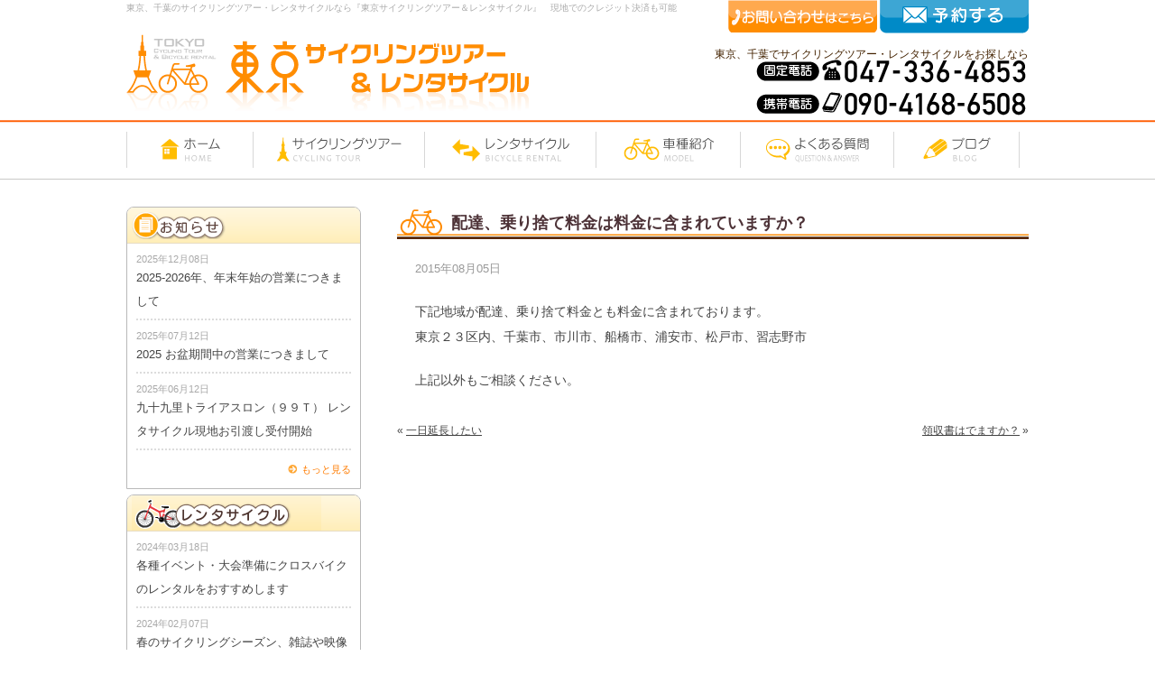

--- FILE ---
content_type: text/html; charset=UTF-8
request_url: https://www.tokyo-cyclingtour.com/faq/2015/884/
body_size: 10465
content:
<!DOCTYPE html PUBLIC "-//W3C//DTD XHTML 1.0 Transitional//EN" "http://www.w3.org/TR/xhtml1/DTD/xhtml1-transitional.dtd">
<html xmlns="http://www.w3.org/1999/xhtml" lang="ja" xml:lang="ja">
<head>
<meta name="google-site-verification" content="Z4S09g7z4VnlocRlUOpEcElhMK3x1vIwQigRBunDo5M" />
<meta name="viewport" content="width=device-width,initial-scale=1,maximum-scale=2.4">
<meta http-equiv="Content-Type" content="text/html; charset=UTF-8" />
<meta name="chatclerk-verify" content="0000017d0a">

<link rel="alternate" type="application/rss+xml" title="RSS 2.0" href="https://www.tokyo-cyclingtour.com/feed/" />
<link rel="alternate" type="text/xml" title="RSS .92" href="https://www.tokyo-cyclingtour.com/feed/rss/" />
<link rel="alternate" type="application/atom+xml" title="Atom 1.0" href="https://www.tokyo-cyclingtour.com/feed/atom/" />
<link rel="stylesheet" type="text/css" href="https://www.tokyo-cyclingtour.com/wp-content/themes/tokyo_cycle/style.css?20220407" />
<link rel="stylesheet" type="text/css" href="https://www.tokyo-cyclingtour.com/wp-content/themes/tokyo_cycle/other.css?20220407" />
<link rel="stylesheet" type="text/css" href="https://www.tokyo-cyclingtour.com/wp-content/themes/tokyo_cycle/responsive.css?20220407" />

		<!-- All in One SEO 4.0.16 -->
		<title>配達、乗り捨て料金は料金に含まれていますか？ | 東京サイクリングツアー＆レンタサイクル</title>
		<meta name="description" content="下記地域が配達、乗り捨て料金とも料金に含まれております。 東京２３区内、千葉市、市川市、船橋市、浦安市、松戸市 […]"/>
		<meta name="keywords" content="よくある質問" />
		<link rel="canonical" href="https://www.tokyo-cyclingtour.com/faq/2015/884/" />
		<meta property="og:site_name" content="東京サイクリングツアー＆レンタサイクル | Just another WordPress site" />
		<meta property="og:type" content="article" />
		<meta property="og:title" content="配達、乗り捨て料金は料金に含まれていますか？ | 東京サイクリングツアー＆レンタサイクル" />
		<meta property="og:description" content="下記地域が配達、乗り捨て料金とも料金に含まれております。 東京２３区内、千葉市、市川市、船橋市、浦安市、松戸市 […]" />
		<meta property="og:url" content="https://www.tokyo-cyclingtour.com/faq/2015/884/" />
		<meta property="article:published_time" content="2015-08-05T04:26:45Z" />
		<meta property="article:modified_time" content="2015-08-05T04:26:45Z" />
		<meta property="twitter:card" content="summary" />
		<meta property="twitter:domain" content="www.tokyo-cyclingtour.com" />
		<meta property="twitter:title" content="配達、乗り捨て料金は料金に含まれていますか？ | 東京サイクリングツアー＆レンタサイクル" />
		<meta property="twitter:description" content="下記地域が配達、乗り捨て料金とも料金に含まれております。 東京２３区内、千葉市、市川市、船橋市、浦安市、松戸市 […]" />
		<meta name="google" content="nositelinkssearchbox" />
		<script type="application/ld+json" class="aioseo-schema">
			{"@context":"https:\/\/schema.org","@graph":[{"@type":"WebSite","@id":"https:\/\/www.tokyo-cyclingtour.com\/#website","url":"https:\/\/www.tokyo-cyclingtour.com\/","name":"\u6771\u4eac\u30b5\u30a4\u30af\u30ea\u30f3\u30b0\u30c4\u30a2\u30fc\uff06\u30ec\u30f3\u30bf\u30b5\u30a4\u30af\u30eb","description":"Just another WordPress site","publisher":{"@id":"https:\/\/www.tokyo-cyclingtour.com\/#organization"}},{"@type":"Organization","@id":"https:\/\/www.tokyo-cyclingtour.com\/#organization","name":"\u6771\u4eac\u30b5\u30a4\u30af\u30ea\u30f3\u30b0\u30c4\u30a2\u30fc\uff06\u30ec\u30f3\u30bf\u30b5\u30a4\u30af\u30eb","url":"https:\/\/www.tokyo-cyclingtour.com\/"},{"@type":"BreadcrumbList","@id":"https:\/\/www.tokyo-cyclingtour.com\/faq\/2015\/884\/#breadcrumblist","itemListElement":[{"@type":"ListItem","@id":"https:\/\/www.tokyo-cyclingtour.com\/#listItem","position":"1","item":{"@id":"https:\/\/www.tokyo-cyclingtour.com\/#item","name":"Home","description":"\u6771\u4eac\u3001\u5343\u8449\u306e\u30b5\u30a4\u30af\u30ea\u30f3\u30b0\u30c4\u30a2\u30fc\u30fb\u30ec\u30f3\u30bf\u30b5\u30a4\u30af\u30eb\u306a\u3089\u300e\u6771\u4eac\u30b5\u30a4\u30af\u30ea\u30f3\u30b0\u30c4\u30a2\u30fc\uff06 \u30ec\u30f3\u30bf\u30b5\u30a4\u30af\u30eb\u300f\u3078\u3002 \u81ea\u8ee2\u8eca\u306f\u30db\u30c6\u30eb\u30fb\u3054\u81ea\u5b85\u30fb\u99c5\u30fb\u516c\u5712\u7b49\u3078\u914d\u9001\u3057\u4e57\u308a\u6368\u3066\u3066\u53ef\u3002\u5f53\u65e5\u3067\u3082\u3059\u3050\u306b\u304a\u5c4a\u3051\u3057\u307e\u3059\u3002\u30ed\u30fc\u30c9\u30d0\u30a4\u30af\u3001\u30af\u30ed\u30b9\u30d0\u30a4\u30af\u7b49\u306e\u30b9\u30dd\u30fc\u30c4\u30d0\u30a4\u30af\u5b8c\u5099\u3002\u4fdd\u967a\u5b8c\u5099\u3002 \u30ac\u30a4\u30c9\u540c\u884c\u306e\u81ea\u8ee2\u8eca\u30c4\u30a2\u30fc\u3082\u958b\u50ac\u3002","url":"https:\/\/www.tokyo-cyclingtour.com\/"},"nextItem":"https:\/\/www.tokyo-cyclingtour.com\/faq\/#listItem"},{"@type":"ListItem","@id":"https:\/\/www.tokyo-cyclingtour.com\/faq\/#listItem","position":"2","item":{"@id":"https:\/\/www.tokyo-cyclingtour.com\/faq\/#item","name":"\u3088\u304f\u3042\u308b\u8cea\u554f","description":"\u4e0b\u8a18\u5730\u57df\u304c\u914d\u9054\u3001\u4e57\u308a\u6368\u3066\u6599\u91d1\u3068\u3082\u6599\u91d1\u306b\u542b\u307e\u308c\u3066\u304a\u308a\u307e\u3059\u3002 \u6771\u4eac\uff12\uff13\u533a\u5185\u3001\u5343\u8449\u5e02\u3001\u5e02\u5ddd\u5e02\u3001\u8239\u6a4b\u5e02\u3001\u6d66\u5b89\u5e02\u3001\u677e\u6238\u5e02 [\u2026]","url":"https:\/\/www.tokyo-cyclingtour.com\/faq\/"},"nextItem":"https:\/\/www.tokyo-cyclingtour.com\/faq\/2015\/#listItem","previousItem":"https:\/\/www.tokyo-cyclingtour.com\/#listItem"},{"@type":"ListItem","@id":"https:\/\/www.tokyo-cyclingtour.com\/faq\/2015\/#listItem","position":"3","item":{"@id":"https:\/\/www.tokyo-cyclingtour.com\/faq\/2015\/#item","name":"2015","url":"https:\/\/www.tokyo-cyclingtour.com\/faq\/2015\/"},"previousItem":"https:\/\/www.tokyo-cyclingtour.com\/faq\/#listItem"}]},{"@type":"Person","@id":"https:\/\/www.tokyo-cyclingtour.com\/author\/ninomiya\/#author","url":"https:\/\/www.tokyo-cyclingtour.com\/author\/ninomiya\/","name":"\u4e8c\u5bae \u6d69\u53f8","image":{"@type":"ImageObject","@id":"https:\/\/www.tokyo-cyclingtour.com\/faq\/2015\/884\/#authorImage","url":"https:\/\/secure.gravatar.com\/avatar\/0266a0314e90c8224bfda24a57239f45?s=96&d=mm&r=g","width":"96","height":"96","caption":"\u4e8c\u5bae \u6d69\u53f8"}},{"@type":"WebPage","@id":"https:\/\/www.tokyo-cyclingtour.com\/faq\/2015\/884\/#webpage","url":"https:\/\/www.tokyo-cyclingtour.com\/faq\/2015\/884\/","name":"\u914d\u9054\u3001\u4e57\u308a\u6368\u3066\u6599\u91d1\u306f\u6599\u91d1\u306b\u542b\u307e\u308c\u3066\u3044\u307e\u3059\u304b\uff1f | \u6771\u4eac\u30b5\u30a4\u30af\u30ea\u30f3\u30b0\u30c4\u30a2\u30fc\uff06\u30ec\u30f3\u30bf\u30b5\u30a4\u30af\u30eb","description":"\u4e0b\u8a18\u5730\u57df\u304c\u914d\u9054\u3001\u4e57\u308a\u6368\u3066\u6599\u91d1\u3068\u3082\u6599\u91d1\u306b\u542b\u307e\u308c\u3066\u304a\u308a\u307e\u3059\u3002 \u6771\u4eac\uff12\uff13\u533a\u5185\u3001\u5343\u8449\u5e02\u3001\u5e02\u5ddd\u5e02\u3001\u8239\u6a4b\u5e02\u3001\u6d66\u5b89\u5e02\u3001\u677e\u6238\u5e02 [\u2026]","inLanguage":"ja","isPartOf":{"@id":"https:\/\/www.tokyo-cyclingtour.com\/#website"},"breadcrumb":{"@id":"https:\/\/www.tokyo-cyclingtour.com\/faq\/2015\/884\/#breadcrumblist"},"author":"https:\/\/www.tokyo-cyclingtour.com\/faq\/2015\/884\/#author","creator":"https:\/\/www.tokyo-cyclingtour.com\/faq\/2015\/884\/#author","datePublished":"2015-08-05T04:26:45+00:00","dateModified":"2015-08-05T04:26:45+00:00"},{"@type":"Article","@id":"https:\/\/www.tokyo-cyclingtour.com\/faq\/2015\/884\/#article","name":"\u914d\u9054\u3001\u4e57\u308a\u6368\u3066\u6599\u91d1\u306f\u6599\u91d1\u306b\u542b\u307e\u308c\u3066\u3044\u307e\u3059\u304b\uff1f | \u6771\u4eac\u30b5\u30a4\u30af\u30ea\u30f3\u30b0\u30c4\u30a2\u30fc\uff06\u30ec\u30f3\u30bf\u30b5\u30a4\u30af\u30eb","description":"\u4e0b\u8a18\u5730\u57df\u304c\u914d\u9054\u3001\u4e57\u308a\u6368\u3066\u6599\u91d1\u3068\u3082\u6599\u91d1\u306b\u542b\u307e\u308c\u3066\u304a\u308a\u307e\u3059\u3002 \u6771\u4eac\uff12\uff13\u533a\u5185\u3001\u5343\u8449\u5e02\u3001\u5e02\u5ddd\u5e02\u3001\u8239\u6a4b\u5e02\u3001\u6d66\u5b89\u5e02\u3001\u677e\u6238\u5e02 [\u2026]","headline":"\u914d\u9054\u3001\u4e57\u308a\u6368\u3066\u6599\u91d1\u306f\u6599\u91d1\u306b\u542b\u307e\u308c\u3066\u3044\u307e\u3059\u304b\uff1f","author":{"@id":"https:\/\/www.tokyo-cyclingtour.com\/author\/ninomiya\/#author"},"publisher":{"@id":"https:\/\/www.tokyo-cyclingtour.com\/#organization"},"datePublished":"2015-08-05T04:26:45+00:00","dateModified":"2015-08-05T04:26:45+00:00","articleSection":"\u3088\u304f\u3042\u308b\u8cea\u554f","mainEntityOfPage":{"@id":"https:\/\/www.tokyo-cyclingtour.com\/faq\/2015\/884\/#webpage"},"isPartOf":{"@id":"https:\/\/www.tokyo-cyclingtour.com\/faq\/2015\/884\/#webpage"}}]}
		</script>
		<!-- All in One SEO -->

<link rel='dns-prefetch' href='//www.google.com' />
<link rel='dns-prefetch' href='//s.w.org' />
<link rel="alternate" type="application/rss+xml" title="東京サイクリングツアー＆レンタサイクル &raquo; 配達、乗り捨て料金は料金に含まれていますか？ のコメントのフィード" href="https://www.tokyo-cyclingtour.com/faq/2015/884/feed/" />
		<script type="text/javascript">
			window._wpemojiSettings = {"baseUrl":"https:\/\/s.w.org\/images\/core\/emoji\/2.4\/72x72\/","ext":".png","svgUrl":"https:\/\/s.w.org\/images\/core\/emoji\/2.4\/svg\/","svgExt":".svg","source":{"concatemoji":"https:\/\/www.tokyo-cyclingtour.com\/wp-includes\/js\/wp-emoji-release.min.js?ver=4.9.5"}};
			!function(a,b,c){function d(a,b){var c=String.fromCharCode;l.clearRect(0,0,k.width,k.height),l.fillText(c.apply(this,a),0,0);var d=k.toDataURL();l.clearRect(0,0,k.width,k.height),l.fillText(c.apply(this,b),0,0);var e=k.toDataURL();return d===e}function e(a){var b;if(!l||!l.fillText)return!1;switch(l.textBaseline="top",l.font="600 32px Arial",a){case"flag":return!(b=d([55356,56826,55356,56819],[55356,56826,8203,55356,56819]))&&(b=d([55356,57332,56128,56423,56128,56418,56128,56421,56128,56430,56128,56423,56128,56447],[55356,57332,8203,56128,56423,8203,56128,56418,8203,56128,56421,8203,56128,56430,8203,56128,56423,8203,56128,56447]),!b);case"emoji":return b=d([55357,56692,8205,9792,65039],[55357,56692,8203,9792,65039]),!b}return!1}function f(a){var c=b.createElement("script");c.src=a,c.defer=c.type="text/javascript",b.getElementsByTagName("head")[0].appendChild(c)}var g,h,i,j,k=b.createElement("canvas"),l=k.getContext&&k.getContext("2d");for(j=Array("flag","emoji"),c.supports={everything:!0,everythingExceptFlag:!0},i=0;i<j.length;i++)c.supports[j[i]]=e(j[i]),c.supports.everything=c.supports.everything&&c.supports[j[i]],"flag"!==j[i]&&(c.supports.everythingExceptFlag=c.supports.everythingExceptFlag&&c.supports[j[i]]);c.supports.everythingExceptFlag=c.supports.everythingExceptFlag&&!c.supports.flag,c.DOMReady=!1,c.readyCallback=function(){c.DOMReady=!0},c.supports.everything||(h=function(){c.readyCallback()},b.addEventListener?(b.addEventListener("DOMContentLoaded",h,!1),a.addEventListener("load",h,!1)):(a.attachEvent("onload",h),b.attachEvent("onreadystatechange",function(){"complete"===b.readyState&&c.readyCallback()})),g=c.source||{},g.concatemoji?f(g.concatemoji):g.wpemoji&&g.twemoji&&(f(g.twemoji),f(g.wpemoji)))}(window,document,window._wpemojiSettings);
		</script>
		<style type="text/css">
img.wp-smiley,
img.emoji {
	display: inline !important;
	border: none !important;
	box-shadow: none !important;
	height: 1em !important;
	width: 1em !important;
	margin: 0 .07em !important;
	vertical-align: -0.1em !important;
	background: none !important;
	padding: 0 !important;
}
</style>
<link rel='stylesheet' id='contact-form-7-css'  href='https://www.tokyo-cyclingtour.com/wp-content/plugins/contact-form-7/includes/css/styles.css?ver=5.1' type='text/css' media='all' />
<link rel='stylesheet' id='bwg_frontend-css'  href='https://www.tokyo-cyclingtour.com/wp-content/plugins/photo-gallery/css/bwg_frontend.css?ver=1.2.10' type='text/css' media='all' />
<link rel='stylesheet' id='bwg_font-awesome-css'  href='https://www.tokyo-cyclingtour.com/wp-content/plugins/photo-gallery/css/font-awesome/font-awesome.css?ver=4.2.0' type='text/css' media='all' />
<link rel='stylesheet' id='bwg_mCustomScrollbar-css'  href='https://www.tokyo-cyclingtour.com/wp-content/plugins/photo-gallery/css/jquery.mCustomScrollbar.css?ver=1.2.10' type='text/css' media='all' />
<script type='text/javascript' src='https://www.tokyo-cyclingtour.com/wp-includes/js/jquery/jquery.js?ver=1.12.4'></script>
<script type='text/javascript' src='https://www.tokyo-cyclingtour.com/wp-includes/js/jquery/jquery-migrate.min.js?ver=1.4.1'></script>
<script type='text/javascript' src='https://www.tokyo-cyclingtour.com/wp-content/plugins/photo-gallery/js/bwg_frontend.js?ver=1.2.10'></script>
<script type='text/javascript' src='https://www.tokyo-cyclingtour.com/wp-content/plugins/photo-gallery/js/jquery.mobile.js?ver=1.2.10'></script>
<script type='text/javascript' src='https://www.tokyo-cyclingtour.com/wp-content/plugins/photo-gallery/js/jquery.mCustomScrollbar.concat.min.js?ver=1.2.10'></script>
<script type='text/javascript' src='https://www.tokyo-cyclingtour.com/wp-content/plugins/photo-gallery/js/jquery.fullscreen-0.4.1.js?ver=0.4.1'></script>
<script type='text/javascript'>
/* <![CDATA[ */
var bwg_objectL10n = {"bwg_field_required":"\u30d5\u30a3\u30fc\u30eb\u30c9\u306f\u5fc5\u9808\u3067\u3059\u3002","bwg_mail_validation":"\u3053\u308c\u306f\u6709\u52b9\u306a\u30e1\u30fc\u30eb\u30a2\u30c9\u30ec\u30b9\u3067\u306f\u3042\u308a\u307e\u305b\u3093\u3002","bwg_search_result":"\u691c\u7d22\u306b\u4e00\u81f4\u3059\u308b\u753b\u50cf\u304c\u3042\u308a\u307e\u305b\u3093\u3002"};
/* ]]> */
</script>
<script type='text/javascript' src='https://www.tokyo-cyclingtour.com/wp-content/plugins/photo-gallery/js/bwg_gallery_box.js?ver=1.2.10'></script>
<script type='text/javascript' src='http://www.tokyo-cyclingtour.com/wp-content/plugins/content-slide/js/coin-slider.js?ver=4.9.5'></script>
<link rel='https://api.w.org/' href='https://www.tokyo-cyclingtour.com/wp-json/' />
<link rel="EditURI" type="application/rsd+xml" title="RSD" href="https://www.tokyo-cyclingtour.com/xmlrpc.php?rsd" />
<link rel="wlwmanifest" type="application/wlwmanifest+xml" href="https://www.tokyo-cyclingtour.com/wp-includes/wlwmanifest.xml" /> 
<link rel='prev' title='男だらけの自転車大会' href='https://www.tokyo-cyclingtour.com/blog/2015/876/' />
<link rel='next' title='当店初の金メダリスト' href='https://www.tokyo-cyclingtour.com/blog/2015/890/' />
<meta name="generator" content="WordPress 4.9.5" />
<link rel='shortlink' href='https://www.tokyo-cyclingtour.com/?p=884' />
<link rel="alternate" type="application/json+oembed" href="https://www.tokyo-cyclingtour.com/wp-json/oembed/1.0/embed?url=https%3A%2F%2Fwww.tokyo-cyclingtour.com%2Ffaq%2F2015%2F884%2F" />
<link rel="alternate" type="text/xml+oembed" href="https://www.tokyo-cyclingtour.com/wp-json/oembed/1.0/embed?url=https%3A%2F%2Fwww.tokyo-cyclingtour.com%2Ffaq%2F2015%2F884%2F&#038;format=xml" />
<script type="text/javascript">
	var $jquery = jQuery.noConflict(); 
	$jquery(document).ready(function() 
	{
		$jquery('#wpcontent_slider').coinslider(
	{ 
	width: 1000, 
	height: 340, 
	spw: 7, 
	sph: 5, 
	delay: 3000, 
	sDelay: 30, 
	opacity: 0.7, 
	titleSpeed: 500, 
	effect: 'swirl', 
	navigation: true, 
	links : true, 
	hoverPause: true });
		});
	</script>
<style type="text/css" media="screen">
		
#wpcontent_slider_container
{
	overflow: hidden; position: relative; padding:0px;margin:0px; text-align:center; width:1000px !important;
	height:340px !important;
}
#wpcontent_slider 
{ overflow: hidden; position: relative; font-family:\'Trebuchet MS\', Helvetica, sans-serif;border:0px solid #ffffff; text-align:left;}
#wpcontent_slider a,#wpcontent_slider a img { border: none; text-decoration: none; outline: none; }
#wpcontent_slider h4,#wpcontent_slider h4 a 
{margin: 0px;padding: 0px; font-family: 'Trebuchet MS', Helvetica, sans-serif;
text-decoration:none;font-size: 18px; color:#ffffff;}
#wpcontent_slider .cs-title {width: 100%;padding: 10px; background: #ffffff; color: #000000; font-family: 'Trebuchet MS', Helvetica, sans-serif; font-size: 12px; letter-spacing: normal;line-height: normal;}
#wpcontent_slider_container .cs-prev,#wpcontent_slider_container .cs-next {font-weight: bold;background: #000000;
font-size: 28px; font-family: "Courier New", Courier, monospace; color: #ffffff !important;
padding: 0px 10px;-moz-border-radius: 5px;-khtml-border-radius: 5px;-webkit-border-radius: 5px;}
#wpcontent_slider_container .cs-buttons { font-size: 0px; padding: 10px 0px 10px 0px;
margin:0px auto; float:left;clear:left;
}
#wpcontent_slider_container .cs-buttons a { outline:none; margin-left: 5px; height: 10px; width: 10px; float: left; border: 1px solid #000000; color: #000000; text-indent: -1000px; 
}
#wpcontent_slider_container .cs-active { background-color: #000000; color: #FFFFFF; }
#wpcs_link_love,#wpcs_link_love a{display:none;}
</style>
<!-- End Content Slider Settings -->

<script type="text/javascript" src="https://www.tokyo-cyclingtour.com/wp-content/themes/tokyo_cycle/js/jquery.js"></script>
<script type="text/javascript" src="https://www.tokyo-cyclingtour.com/wp-content/themes/tokyo_cycle/js/jquery.cookie.js"></script>
<script type="text/javascript" src="https://www.tokyo-cyclingtour.com/wp-content/themes/tokyo_cycle/js/common.js?20220407"></script>
<script type="text/javascript" src="https://www.tokyo-cyclingtour.com/wp-content/themes/tokyo_cycle/js/swfobject.js"></script>
<script type="text/javascript" src="https://www.tokyo-cyclingtour.com/wp-content/themes/tokyo_cycle/js/device.min.js"></script>
<link href="https://www.tokyo-cyclingtour.com/wp-content/themes/tokyo_cycle/js/slick/slick-theme-custom.css" rel="stylesheet" type="text/css">
<link href="https://www.tokyo-cyclingtour.com/wp-content/themes/tokyo_cycle/js/slick/slick.css" rel="stylesheet" type="text/css">
<script type="text/javascript" src="https://www.tokyo-cyclingtour.com/wp-content/themes/tokyo_cycle/js/slick/slick.min.js"></script>

<script>
  (function(i,s,o,g,r,a,m){i['GoogleAnalyticsObject']=r;i[r]=i[r]||function(){
  (i[r].q=i[r].q||[]).push(arguments)},i[r].l=1*new Date();a=s.createElement(o),
  m=s.getElementsByTagName(o)[0];a.async=1;a.src=g;m.parentNode.insertBefore(a,m)
  })(window,document,'script','//www.google-analytics.com/analytics.js','ga');

  ga('create', 'UA-54006970-24', 'auto');
  ga('send', 'pageview');
</script>

<!-- Google tag (gtag.js) -->
<script async src="https://www.googletagmanager.com/gtag/js?id=G-6EDV9XQFZ4"></script>
<script>
  window.dataLayer = window.dataLayer || [];
  function gtag(){dataLayer.push(arguments);}
  gtag('js', new Date());

  gtag('config', 'G-6EDV9XQFZ4');
</script>

</head>
<body>
<div id="fb-root"></div>
<script>(function(d, s, id) {
  var js, fjs = d.getElementsByTagName(s)[0];
  if (d.getElementById(id)) return;
  js = d.createElement(s); js.id = id;
  js.src = "//connect.facebook.net/ja_JP/sdk.js#xfbml=1&appId=199810806799117&version=v2.0";
  fjs.parentNode.insertBefore(js, fjs);
}(document, 'script', 'facebook-jssdk'));</script>
<div id="wrapper">
  <div id="header">
    <div id="header_content">
      <div id="header_sp_menu">
        <ul>
          <li class="menu_1"><a href="https://www.tokyo-cyclingtour.com/"><span>ホーム</span></a></li>
          <li class="menu_2"><a href="https://www.tokyo-cyclingtour.com/tour/"><span>サイクリングツアー</span></a></li>
          <li class="menu_3"><a href="https://www.tokyo-cyclingtour.com/rental/"><span>レンタサイクル</span></a></li>
          <li class="menu_4"><a href="https://www.tokyo-cyclingtour.com/model/"><span>車種紹介</span></a></li>
          <li class="menu_2"><a href="https://www.tokyo-cyclingtour.com/staff/"><span>スタッフ紹介</span></a></li>
          <li class="menu_5"><a href="https://www.tokyo-cyclingtour.com/faq/"><span>よくある質問</span></a></li>
          <li class="menu_6"><a href="https://www.tokyo-cyclingtour.com/blog/"><span>ブログ</span></a></li>
          <li class="menu_6"><a href="https://www.tokyo-cyclingtour.com/disclaimer/"><span>ご予約</span></a></li>
          <li class="menu_6"><a href="https://www.tokyo-cyclingtour.com/contact/"><span>問い合わせ</span></a></li>
          <li class="menu_6"><a href="https://www.tokyo-cyclingtour.com/company/"><span>運営会社</span></a></li>
        </ul>
        <div id="header_sp_menu_open">
          <a href=""><img src="https://www.tokyo-cyclingtour.com/wp-content/themes/tokyo_cycle/images/header_sp_menu_open.png" /></a>
        </div>
      </div>
      <h1><a href="https://www.tokyo-cyclingtour.com/"><span>東京サイクリングツアー＆レンタサイクル</span></a></h1>
      <h2>東京、千葉のサイクリングツアー・レンタサイクルなら『東京サイクリングツアー＆レンタサイクル』　現地でのクレジット決済も可能</h2>

      <div class="yoyaku">
        <a href="https://www.tokyo-cyclingtour.com/contact/"><img src="https://www.tokyo-cyclingtour.com/wp-content/themes/tokyo_cycle/images/header_contact.png" /></a>
        <a href="https://www.tokyo-cyclingtour.com/disclaimer/"><img src="https://www.tokyo-cyclingtour.com/wp-content/themes/tokyo_cycle/images/header_yoyaku.png" /></a>
              </div>

      <div class="tel">
        東京、千葉でサイクリングツアー・レンタサイクルをお探しなら<br />
       <div class="mbottom_10"><img src="https://www.tokyo-cyclingtour.com/wp-content/themes/tokyo_cycle/images/header_tel.png" alt="047-336-4853" /></div>
       <div class="pc_ver"><img src="https://www.tokyo-cyclingtour.com/wp-content/themes/tokyo_cycle/images/header_tel_mobile.png" alt="090-4168-6508" /></div>
       <div class="sp_ver"><a href="tel:09041686508"><img src="https://www.tokyo-cyclingtour.com/wp-content/themes/tokyo_cycle/images/header_mobile_btn.png" alt="090-4168-6508" /></a></div>
      </div>

      <ul id="header_menu">
        <li class="menu_1"><a href="https://www.tokyo-cyclingtour.com/"><span>ホーム</span></a></li>
        <li class="menu_2"><a href="https://www.tokyo-cyclingtour.com/tour/"><span>サイクリングツアー</span></a></li>
        <li class="menu_3"><a href="https://www.tokyo-cyclingtour.com/rental/"><span>レンタサイクル</span></a></li>
        <li class="menu_4"><a href="https://www.tokyo-cyclingtour.com/model/"><span>車種紹介</span></a></li>
        <li class="menu_5"><a href="https://www.tokyo-cyclingtour.com/faq/"><span>よくある質問</span></a></li>
        <li class="menu_6"><a href="https://www.tokyo-cyclingtour.com/blog/"><span>ブログ</span></a></li>
      </ul>
    </div>
  </div>
<div id="content">
			<div id="main" class="single">
			<h3>配達、乗り捨て料金は料金に含まれていますか？</h3>
			<div class="inner">
									<p class="date">2015年08月05日</p>
																		<p>下記地域が配達、乗り捨て料金とも料金に含まれております。<br />
東京２３区内、千葉市、市川市、船橋市、浦安市、松戸市、習志野市</p>
<p>上記以外もご相談ください。</p>
							</div>
			<div class="navigation">
				<div class="alignleft">&laquo; <a href="https://www.tokyo-cyclingtour.com/faq/2015/579/" rel="prev">一日延長したい</a></div>
				<div class="alignright"><a href="https://www.tokyo-cyclingtour.com/faq/2015/952/" rel="next">領収書はでますか？</a> &raquo;</div>
			</div>
		</div>
		<div id="sidebar">

  <div id="sidebar_news">
    <h3><span><img src="https://www.tokyo-cyclingtour.com/wp-content/themes/tokyo_cycle/images/news_title.png" /></span></h3>
    <dl>
                                        <dt>2025年12月08日</dt>
          <dd><a href="https://www.tokyo-cyclingtour.com/news/2025/3189/" title="2025-2026年、年末年始の営業につきまして">2025-2026年、年末年始の営業につきまして</a></dd>
                            <dt>2025年07月12日</dt>
          <dd><a href="https://www.tokyo-cyclingtour.com/news/2025/3178/" title="2025 お盆期間中の営業につきまして">2025 お盆期間中の営業につきまして</a></dd>
                            <dt>2025年06月12日</dt>
          <dd><a href="https://www.tokyo-cyclingtour.com/news/2025/3170/" title="九十九里トライアスロン（９９Ｔ） レンタサイクル現地お引渡し受付開始">九十九里トライアスロン（９９Ｔ） レンタサイクル現地お引渡し受付開始</a></dd>
                  </dl>
    <div class="more">
      <a href="https://www.tokyo-cyclingtour.com/news/">もっと見る</a>
    </div>
  </div>

 <!-- <div id="sidebar_news">
    <h3 class="shortheader"><span><img src="https://www.tokyo-cyclingtour.com/wp-content/themes/tokyo_cycle/images/memo_title.png" /></span></h3>
    <dl>
                                        <dt>2015年12月01日</dt>
          <dd><a href="https://www.tokyo-cyclingtour.com/bicycle/2015/1200/" title="様々な六角リンチの使い分けのススメ">様々な六角リンチの使い分けのススメ</a></dd>
                            <dt>2015年02月28日</dt>
          <dd><a href="https://www.tokyo-cyclingtour.com/bicycle/2015/372/" title="ホントにこわいチェーン切れ">ホントにこわいチェーン切れ</a></dd>
                            <dt>2015年02月25日</dt>
          <dd><a href="https://www.tokyo-cyclingtour.com/bicycle/2015/336/" title="シフトケーブル交換">シフトケーブル交換</a></dd>
                  </dl>
    <div class="more">
      <a href="https://www.tokyo-cyclingtour.com/bicycle/">もっと見る</a>
    </div>
  </div>-->

  <div id="sidebar_news">
    <h3 class="shortheader"><span><img src="/wp-content/uploads/2015/08/rentalcycle_title.png" alt=""></span></h3>
    <dl>
                                        <dt>2024年03月18日</dt>
          <dd><a href="https://www.tokyo-cyclingtour.com/news/2024/3131/" title="各種イベント・大会準備にクロスバイクのレンタルをおすすめします">各種イベント・大会準備にクロスバイクのレンタルをおすすめします</a></dd>
                            <dt>2024年02月07日</dt>
          <dd><a href="https://www.tokyo-cyclingtour.com/rentacycle/2024/2199/" title="春のサイクリングシーズン、雑誌や映像制作のお客様から始まります">春のサイクリングシーズン、雑誌や映像制作のお客様から始まります</a></dd>
                            <dt>2024年01月11日</dt>
          <dd><a href="https://www.tokyo-cyclingtour.com/news/2024/3037/" title="【レンタルロードバイク】グラベルロードバイクを導入しました">【レンタルロードバイク】グラベルロードバイクを導入しました</a></dd>
                  </dl>
    <div class="more">
      <a href="https://www.tokyo-cyclingtour.com/rentacycle/">もっと見る</a>
    </div>
  </div>

  <ul class="sidebar_banner">
    <!--<li><a href="https://www.tokyo-cyclingtour.com/"><img src="https://www.tokyo-cyclingtour.com/wp-content/themes/tokyo_cycle/images/sidebar_voice.png" /></a></li>-->
    <li><a href="https://www.tokyo-cyclingtour.com/contact/"><img src="https://www.tokyo-cyclingtour.com/wp-content/themes/tokyo_cycle/images/sidebar_info.png" /></a></li>
    <li><a href="https://www.tokyo-cyclingtour.com/staff/"><img src="https://www.tokyo-cyclingtour.com/wp-content/themes/tokyo_cycle/images/sidebar_staff.png" /></a></li>
    <li><a href="https://www.tokyo-cyclingtour.com/recruit/"><img src="/wp-content/uploads/2017/05/sidebar_recruit.png"></a></li>
    <li><a href="https://www.tokyo-cyclingtour.com/userecord/"><img src="https://www.tokyo-cyclingtour.com/wp-content/themes/tokyo_cycle/images/sidebar_userecord.png" /></a></li>
  </ul>

  <div id="sidebar_info">
    <div class="sidebar_info_left">
      <h3>東京サイクリングツアー<br />＆レンタサイクル</h3>
      <div class="service">
        自転車によるガイドツアーおよびレンタサイクル業
      </div>
      <div class="tel">
        <img src="https://www.tokyo-cyclingtour.com/wp-content/themes/tokyo_cycle/images/sidebar_tel.png" />      </div>
    </div>
    <div class="sidebar_info_right">
      <!-- <h4>動画紹介</h4>
      オプションで先頭のスタッフ車からの<br />
      後方カメラで動画撮影も可能 -->

      <h4>クレジットカード利用可</h4>
		<!-- PayPal Logo --><table border="0" cellpadding="10" cellspacing="0" align="center"><tr><td align="center"><a href="#" onclick="javascript:window.open('https://www.paypal.com/jp/webapps/mpp/logo/about','olcwhatispaypal','toolbar=no, location=no, directories=no, status=no, menubar=no, scrollbars=yes, resizable=yes, width=900, height=700');"><img src="https://www.paypalobjects.com/digitalassets/c/website/marketing/apac/jp/developer/319x110_b.png" border="0" alt="ペイパル｜カード情報も、口座番号も、ペイパルが守ります。｜VISA, Mastercard, JCB, American Express, Union Pay, 銀行" width="220"></a></td></tr></table><!-- PayPal Logo -->
		
	  <!-- 
      <div class="center">
        <a href="#" onclick="javascript:window.open('https://www.paypal.com/jp/cgi-bin/webscr?cmd=xpt/Marketing/popup/OLCWhatIsPayPal-outside','olcwhatispaypal','toolbar=no, location=no, directories=no, status=no, menubar=no, scrollbars=yes, resizable=yes, width=400, height=350');"><img  src="https://www.paypal.com/ja_JP/JP/i/bnr/horizontal_solution_4_jcb.gif" border="0" alt="ソリューション画像"></a>
      </div> --> 
		
    </div>
    <div class="sidebar_info_detail">

    </div>
  </div>


  <ul class="sidebar_banner sidebar_banner_qr">
    <li><img src="https://www.tokyo-cyclingtour.com/wp-content/themes/tokyo_cycle/images/sidebar_qr.png" /></li>
  </ul>


  <ul class="sidebar_banner">
    <!--<li><a rel="nofollow" target="_blank" href="http://www.boncherish.com/"><img src="/wp-content/uploads/2018/01/s_Bon_cherish.png" /></a></li>-->
    <li class="mbottom"><a rel="nofollow" target="_blank" href="https://www.instagram.com/tokyo_cyclyngtour/"><img src="/wp-content/uploads/2022/03/sidebar_insta.png" /></a></li>
    <!--<li><a rel="nofollow" target="_blank" href="http://chancycle.com/"><img src="/wp-content/uploads/2021/03/Chan-Cycle_2021.jpg" /></a></li>-->
  </ul>

<div class="fb-like-box" data-href="https://www.facebook.com/tokyocyclingtour" data-width="260" data-height="800" data-colorscheme="light" data-show-faces="true" data-header="true" data-stream="true" data-show-border="true"></div><br /><br />



  <div id="sidebar_info">


<p>当ホームページでは、ご利用される皆様のプライバシーを保護するために、SSL（セキュア-ソケット-レイヤー）と呼ばれる暗号化技術を用いて、皆様のコンピュータとウェブサーバとの間で秘匿性のある暗号化通信を行う仕組みを採用しています。
<br />
この暗号化通信を行っているのは、「予約」「お問い合わせ」の一部など、利用者の皆様が個人情報や個人の趣向に関する情報を入力し、通信する必要があるページです。</p>
    </div>
</div>
	</div>
  <div class="to_top"><a href="#top"><img src="https://www.tokyo-cyclingtour.com/wp-content/themes/tokyo_cycle/images/fooder_pagetop.png" /></a></div>
  <div id="footer">
    <div id="footer_content">
      <div id="footer_menu">
        <ul>
          <li class="menu_1"><a href="https://www.tokyo-cyclingtour.com/"><span>HOME</span></a></li>
          <li class="menu_2"><a href="https://www.tokyo-cyclingtour.com/tour/"><span>サイクリングツアー</span></a></li>
          <li class="menu_3"><a href="https://www.tokyo-cyclingtour.com/rental/"><span>レンタサイクル</span></a></li>
          <li class="menu_4"><a href="https://www.tokyo-cyclingtour.com/model/"><span>車種紹介</span></a></li>
          <li class="menu_5"><a href="https://www.tokyo-cyclingtour.com/faq/"><span>よくある質問</span></a></li>
          <li class="menu_6"><a href="https://www.tokyo-cyclingtour.com/blog/"><span>ブログ</span></a></li>
          <li class="menu_7"><a href="https://www.tokyo-cyclingtour.com/staff/"><span>スタッフ紹介</span></a></li>
          <li class="menu_7"><a href="https://www.tokyo-cyclingtour.com/cancelpolicy/"><span>キャンセルポリシー</span></a></li>
          <li class="menu_7"><a href="https://www.tokyo-cyclingtour.com/menseki/"><span>免責</span></a></li>
          <li class="menu_7"><a href="https://www.tokyo-cyclingtour.com/company/"><span>運営会社</span></a></li>
        </ul>
      </div>
      <div id="footer_copyright">Copyright (C) 2026 TOKYO Bayarea Tour & Bicycle rental, All Rights Reserved.</div>
    </div>
  </div>
  <hr />
</div>
<!-- 92 queries. 0.256 seconds. -->
<script type='text/javascript' src='https://www.tokyo-cyclingtour.com/wp-includes/js/jquery/ui/core.min.js?ver=1.11.4'></script>
<script type='text/javascript' src='https://www.tokyo-cyclingtour.com/wp-includes/js/jquery/ui/widget.min.js?ver=1.11.4'></script>
<script type='text/javascript' src='https://www.tokyo-cyclingtour.com/wp-includes/js/jquery/ui/mouse.min.js?ver=1.11.4'></script>
<script type='text/javascript' src='https://www.tokyo-cyclingtour.com/wp-includes/js/jquery/ui/draggable.min.js?ver=1.11.4'></script>
<script type='text/javascript'>
/* <![CDATA[ */
var wpcf7 = {"apiSettings":{"root":"https:\/\/www.tokyo-cyclingtour.com\/wp-json\/contact-form-7\/v1","namespace":"contact-form-7\/v1"}};
/* ]]> */
</script>
<script type='text/javascript' src='https://www.tokyo-cyclingtour.com/wp-content/plugins/contact-form-7/includes/js/scripts.js?ver=5.1'></script>
<script type='text/javascript' src='https://www.google.com/recaptcha/api.js?render=6Le4TDMeAAAAAApc1lqB5ATV0YR80wqreVvmYuJR&#038;ver=3.0'></script>
<script type='text/javascript' src='https://www.tokyo-cyclingtour.com/wp-includes/js/wp-embed.min.js?ver=4.9.5'></script>
<script type="text/javascript">
( function( grecaptcha, sitekey ) {

	var wpcf7recaptcha = {
		execute: function() {
			grecaptcha.execute(
				sitekey,
				{ action: 'homepage' }
			).then( function( token ) {
				var forms = document.getElementsByTagName( 'form' );

				for ( var i = 0; i < forms.length; i++ ) {
					var fields = forms[ i ].getElementsByTagName( 'input' );

					for ( var j = 0; j < fields.length; j++ ) {
						var field = fields[ j ];

						if ( 'g-recaptcha-response' === field.getAttribute( 'name' ) ) {
							field.setAttribute( 'value', token );
							break;
						}
					}
				}
			} );
		}
	};

	grecaptcha.ready( wpcf7recaptcha.execute );

	document.addEventListener( 'wpcf7submit', wpcf7recaptcha.execute, false );

} )( grecaptcha, '6Le4TDMeAAAAAApc1lqB5ATV0YR80wqreVvmYuJR' );
</script>
<style>
#sp_menu {
	display: none;
}

@media (max-width: 760px) {
#sp_menu {
	position: fixed;
	bottom: 0;
	display: block;
	width: 100%;
	overflow: hidden;
}

#sp_menu li {
	float: left;
	width: 50%;
}

#sp_menu li a {
	display: block;
	text-align: center;
	color: #fff;
	font-size: 16px;
	font-weight: 800;
	line-height: 48px;
	text-decoration: none;
	background: linear-gradient(#00ADCE, #1262B6);
	border-right: solid 1px #fff;
}

#sp_menu li a i.fa {
	margin-right: 8px;
	padding: 7px;
	background: #fff;
	color: #1262B6;
	font-family: 'FontAwesome';
	font-style:normal;
	border-radius: 50%;
}
	
#sp_menu li a i.fa-phone {
	padding: 6px 8px;
}
	
#sp_menu li:last-child a {
	border: none;
}

}

</style>
  <ul id="sp_menu">
    <li><a href="tel:09041686508" onclick="ga('send', 'event', '電話リンク', 'タップ', 'フッター', 100);"><i class="fa fa-phone" aria-hidden="true"></i>
電話をかける</a></li>
    <li><a href="/disclaimer/"><i class="fa fa-envelope-o" aria-hidden="true"></i>予約フォーム</a></li>
  </ul>
<!--
<div align="right">
<script src="https://www.chatclerk.com/chat.js?id=0000017d0a"></script> <p><a href="javascript:void(0)" onclick="openChat()"> <img src="https://www.chatclerk.com/images/btn1.png" alt="チャットで問い合わせ"></a></p>
</div>-->

<script type="text/javascript">
        window._pt_lt = new Date().getTime();
        window._pt_sp_2 = [];
        _pt_sp_2.push('setAccount,7ec33c07');
        var _protocol = (("https:" == document.location.protocol) ? " https://" : " http://");
        (function() {
            var atag = document.createElement('script'); atag.type = 'text/javascript'; atag.async = true;
            atag.src = _protocol + 'js.ptengine.jp/pta.js';
            var s = document.getElementsByTagName('script')[0];
            s.parentNode.insertBefore(atag, s);
        })();
</script>
                      

</body>
</html>


--- FILE ---
content_type: text/html; charset=utf-8
request_url: https://www.google.com/recaptcha/api2/anchor?ar=1&k=6Le4TDMeAAAAAApc1lqB5ATV0YR80wqreVvmYuJR&co=aHR0cHM6Ly93d3cudG9reW8tY3ljbGluZ3RvdXIuY29tOjQ0Mw..&hl=en&v=PoyoqOPhxBO7pBk68S4YbpHZ&size=invisible&anchor-ms=20000&execute-ms=30000&cb=r8ofpp8vukie
body_size: 48630
content:
<!DOCTYPE HTML><html dir="ltr" lang="en"><head><meta http-equiv="Content-Type" content="text/html; charset=UTF-8">
<meta http-equiv="X-UA-Compatible" content="IE=edge">
<title>reCAPTCHA</title>
<style type="text/css">
/* cyrillic-ext */
@font-face {
  font-family: 'Roboto';
  font-style: normal;
  font-weight: 400;
  font-stretch: 100%;
  src: url(//fonts.gstatic.com/s/roboto/v48/KFO7CnqEu92Fr1ME7kSn66aGLdTylUAMa3GUBHMdazTgWw.woff2) format('woff2');
  unicode-range: U+0460-052F, U+1C80-1C8A, U+20B4, U+2DE0-2DFF, U+A640-A69F, U+FE2E-FE2F;
}
/* cyrillic */
@font-face {
  font-family: 'Roboto';
  font-style: normal;
  font-weight: 400;
  font-stretch: 100%;
  src: url(//fonts.gstatic.com/s/roboto/v48/KFO7CnqEu92Fr1ME7kSn66aGLdTylUAMa3iUBHMdazTgWw.woff2) format('woff2');
  unicode-range: U+0301, U+0400-045F, U+0490-0491, U+04B0-04B1, U+2116;
}
/* greek-ext */
@font-face {
  font-family: 'Roboto';
  font-style: normal;
  font-weight: 400;
  font-stretch: 100%;
  src: url(//fonts.gstatic.com/s/roboto/v48/KFO7CnqEu92Fr1ME7kSn66aGLdTylUAMa3CUBHMdazTgWw.woff2) format('woff2');
  unicode-range: U+1F00-1FFF;
}
/* greek */
@font-face {
  font-family: 'Roboto';
  font-style: normal;
  font-weight: 400;
  font-stretch: 100%;
  src: url(//fonts.gstatic.com/s/roboto/v48/KFO7CnqEu92Fr1ME7kSn66aGLdTylUAMa3-UBHMdazTgWw.woff2) format('woff2');
  unicode-range: U+0370-0377, U+037A-037F, U+0384-038A, U+038C, U+038E-03A1, U+03A3-03FF;
}
/* math */
@font-face {
  font-family: 'Roboto';
  font-style: normal;
  font-weight: 400;
  font-stretch: 100%;
  src: url(//fonts.gstatic.com/s/roboto/v48/KFO7CnqEu92Fr1ME7kSn66aGLdTylUAMawCUBHMdazTgWw.woff2) format('woff2');
  unicode-range: U+0302-0303, U+0305, U+0307-0308, U+0310, U+0312, U+0315, U+031A, U+0326-0327, U+032C, U+032F-0330, U+0332-0333, U+0338, U+033A, U+0346, U+034D, U+0391-03A1, U+03A3-03A9, U+03B1-03C9, U+03D1, U+03D5-03D6, U+03F0-03F1, U+03F4-03F5, U+2016-2017, U+2034-2038, U+203C, U+2040, U+2043, U+2047, U+2050, U+2057, U+205F, U+2070-2071, U+2074-208E, U+2090-209C, U+20D0-20DC, U+20E1, U+20E5-20EF, U+2100-2112, U+2114-2115, U+2117-2121, U+2123-214F, U+2190, U+2192, U+2194-21AE, U+21B0-21E5, U+21F1-21F2, U+21F4-2211, U+2213-2214, U+2216-22FF, U+2308-230B, U+2310, U+2319, U+231C-2321, U+2336-237A, U+237C, U+2395, U+239B-23B7, U+23D0, U+23DC-23E1, U+2474-2475, U+25AF, U+25B3, U+25B7, U+25BD, U+25C1, U+25CA, U+25CC, U+25FB, U+266D-266F, U+27C0-27FF, U+2900-2AFF, U+2B0E-2B11, U+2B30-2B4C, U+2BFE, U+3030, U+FF5B, U+FF5D, U+1D400-1D7FF, U+1EE00-1EEFF;
}
/* symbols */
@font-face {
  font-family: 'Roboto';
  font-style: normal;
  font-weight: 400;
  font-stretch: 100%;
  src: url(//fonts.gstatic.com/s/roboto/v48/KFO7CnqEu92Fr1ME7kSn66aGLdTylUAMaxKUBHMdazTgWw.woff2) format('woff2');
  unicode-range: U+0001-000C, U+000E-001F, U+007F-009F, U+20DD-20E0, U+20E2-20E4, U+2150-218F, U+2190, U+2192, U+2194-2199, U+21AF, U+21E6-21F0, U+21F3, U+2218-2219, U+2299, U+22C4-22C6, U+2300-243F, U+2440-244A, U+2460-24FF, U+25A0-27BF, U+2800-28FF, U+2921-2922, U+2981, U+29BF, U+29EB, U+2B00-2BFF, U+4DC0-4DFF, U+FFF9-FFFB, U+10140-1018E, U+10190-1019C, U+101A0, U+101D0-101FD, U+102E0-102FB, U+10E60-10E7E, U+1D2C0-1D2D3, U+1D2E0-1D37F, U+1F000-1F0FF, U+1F100-1F1AD, U+1F1E6-1F1FF, U+1F30D-1F30F, U+1F315, U+1F31C, U+1F31E, U+1F320-1F32C, U+1F336, U+1F378, U+1F37D, U+1F382, U+1F393-1F39F, U+1F3A7-1F3A8, U+1F3AC-1F3AF, U+1F3C2, U+1F3C4-1F3C6, U+1F3CA-1F3CE, U+1F3D4-1F3E0, U+1F3ED, U+1F3F1-1F3F3, U+1F3F5-1F3F7, U+1F408, U+1F415, U+1F41F, U+1F426, U+1F43F, U+1F441-1F442, U+1F444, U+1F446-1F449, U+1F44C-1F44E, U+1F453, U+1F46A, U+1F47D, U+1F4A3, U+1F4B0, U+1F4B3, U+1F4B9, U+1F4BB, U+1F4BF, U+1F4C8-1F4CB, U+1F4D6, U+1F4DA, U+1F4DF, U+1F4E3-1F4E6, U+1F4EA-1F4ED, U+1F4F7, U+1F4F9-1F4FB, U+1F4FD-1F4FE, U+1F503, U+1F507-1F50B, U+1F50D, U+1F512-1F513, U+1F53E-1F54A, U+1F54F-1F5FA, U+1F610, U+1F650-1F67F, U+1F687, U+1F68D, U+1F691, U+1F694, U+1F698, U+1F6AD, U+1F6B2, U+1F6B9-1F6BA, U+1F6BC, U+1F6C6-1F6CF, U+1F6D3-1F6D7, U+1F6E0-1F6EA, U+1F6F0-1F6F3, U+1F6F7-1F6FC, U+1F700-1F7FF, U+1F800-1F80B, U+1F810-1F847, U+1F850-1F859, U+1F860-1F887, U+1F890-1F8AD, U+1F8B0-1F8BB, U+1F8C0-1F8C1, U+1F900-1F90B, U+1F93B, U+1F946, U+1F984, U+1F996, U+1F9E9, U+1FA00-1FA6F, U+1FA70-1FA7C, U+1FA80-1FA89, U+1FA8F-1FAC6, U+1FACE-1FADC, U+1FADF-1FAE9, U+1FAF0-1FAF8, U+1FB00-1FBFF;
}
/* vietnamese */
@font-face {
  font-family: 'Roboto';
  font-style: normal;
  font-weight: 400;
  font-stretch: 100%;
  src: url(//fonts.gstatic.com/s/roboto/v48/KFO7CnqEu92Fr1ME7kSn66aGLdTylUAMa3OUBHMdazTgWw.woff2) format('woff2');
  unicode-range: U+0102-0103, U+0110-0111, U+0128-0129, U+0168-0169, U+01A0-01A1, U+01AF-01B0, U+0300-0301, U+0303-0304, U+0308-0309, U+0323, U+0329, U+1EA0-1EF9, U+20AB;
}
/* latin-ext */
@font-face {
  font-family: 'Roboto';
  font-style: normal;
  font-weight: 400;
  font-stretch: 100%;
  src: url(//fonts.gstatic.com/s/roboto/v48/KFO7CnqEu92Fr1ME7kSn66aGLdTylUAMa3KUBHMdazTgWw.woff2) format('woff2');
  unicode-range: U+0100-02BA, U+02BD-02C5, U+02C7-02CC, U+02CE-02D7, U+02DD-02FF, U+0304, U+0308, U+0329, U+1D00-1DBF, U+1E00-1E9F, U+1EF2-1EFF, U+2020, U+20A0-20AB, U+20AD-20C0, U+2113, U+2C60-2C7F, U+A720-A7FF;
}
/* latin */
@font-face {
  font-family: 'Roboto';
  font-style: normal;
  font-weight: 400;
  font-stretch: 100%;
  src: url(//fonts.gstatic.com/s/roboto/v48/KFO7CnqEu92Fr1ME7kSn66aGLdTylUAMa3yUBHMdazQ.woff2) format('woff2');
  unicode-range: U+0000-00FF, U+0131, U+0152-0153, U+02BB-02BC, U+02C6, U+02DA, U+02DC, U+0304, U+0308, U+0329, U+2000-206F, U+20AC, U+2122, U+2191, U+2193, U+2212, U+2215, U+FEFF, U+FFFD;
}
/* cyrillic-ext */
@font-face {
  font-family: 'Roboto';
  font-style: normal;
  font-weight: 500;
  font-stretch: 100%;
  src: url(//fonts.gstatic.com/s/roboto/v48/KFO7CnqEu92Fr1ME7kSn66aGLdTylUAMa3GUBHMdazTgWw.woff2) format('woff2');
  unicode-range: U+0460-052F, U+1C80-1C8A, U+20B4, U+2DE0-2DFF, U+A640-A69F, U+FE2E-FE2F;
}
/* cyrillic */
@font-face {
  font-family: 'Roboto';
  font-style: normal;
  font-weight: 500;
  font-stretch: 100%;
  src: url(//fonts.gstatic.com/s/roboto/v48/KFO7CnqEu92Fr1ME7kSn66aGLdTylUAMa3iUBHMdazTgWw.woff2) format('woff2');
  unicode-range: U+0301, U+0400-045F, U+0490-0491, U+04B0-04B1, U+2116;
}
/* greek-ext */
@font-face {
  font-family: 'Roboto';
  font-style: normal;
  font-weight: 500;
  font-stretch: 100%;
  src: url(//fonts.gstatic.com/s/roboto/v48/KFO7CnqEu92Fr1ME7kSn66aGLdTylUAMa3CUBHMdazTgWw.woff2) format('woff2');
  unicode-range: U+1F00-1FFF;
}
/* greek */
@font-face {
  font-family: 'Roboto';
  font-style: normal;
  font-weight: 500;
  font-stretch: 100%;
  src: url(//fonts.gstatic.com/s/roboto/v48/KFO7CnqEu92Fr1ME7kSn66aGLdTylUAMa3-UBHMdazTgWw.woff2) format('woff2');
  unicode-range: U+0370-0377, U+037A-037F, U+0384-038A, U+038C, U+038E-03A1, U+03A3-03FF;
}
/* math */
@font-face {
  font-family: 'Roboto';
  font-style: normal;
  font-weight: 500;
  font-stretch: 100%;
  src: url(//fonts.gstatic.com/s/roboto/v48/KFO7CnqEu92Fr1ME7kSn66aGLdTylUAMawCUBHMdazTgWw.woff2) format('woff2');
  unicode-range: U+0302-0303, U+0305, U+0307-0308, U+0310, U+0312, U+0315, U+031A, U+0326-0327, U+032C, U+032F-0330, U+0332-0333, U+0338, U+033A, U+0346, U+034D, U+0391-03A1, U+03A3-03A9, U+03B1-03C9, U+03D1, U+03D5-03D6, U+03F0-03F1, U+03F4-03F5, U+2016-2017, U+2034-2038, U+203C, U+2040, U+2043, U+2047, U+2050, U+2057, U+205F, U+2070-2071, U+2074-208E, U+2090-209C, U+20D0-20DC, U+20E1, U+20E5-20EF, U+2100-2112, U+2114-2115, U+2117-2121, U+2123-214F, U+2190, U+2192, U+2194-21AE, U+21B0-21E5, U+21F1-21F2, U+21F4-2211, U+2213-2214, U+2216-22FF, U+2308-230B, U+2310, U+2319, U+231C-2321, U+2336-237A, U+237C, U+2395, U+239B-23B7, U+23D0, U+23DC-23E1, U+2474-2475, U+25AF, U+25B3, U+25B7, U+25BD, U+25C1, U+25CA, U+25CC, U+25FB, U+266D-266F, U+27C0-27FF, U+2900-2AFF, U+2B0E-2B11, U+2B30-2B4C, U+2BFE, U+3030, U+FF5B, U+FF5D, U+1D400-1D7FF, U+1EE00-1EEFF;
}
/* symbols */
@font-face {
  font-family: 'Roboto';
  font-style: normal;
  font-weight: 500;
  font-stretch: 100%;
  src: url(//fonts.gstatic.com/s/roboto/v48/KFO7CnqEu92Fr1ME7kSn66aGLdTylUAMaxKUBHMdazTgWw.woff2) format('woff2');
  unicode-range: U+0001-000C, U+000E-001F, U+007F-009F, U+20DD-20E0, U+20E2-20E4, U+2150-218F, U+2190, U+2192, U+2194-2199, U+21AF, U+21E6-21F0, U+21F3, U+2218-2219, U+2299, U+22C4-22C6, U+2300-243F, U+2440-244A, U+2460-24FF, U+25A0-27BF, U+2800-28FF, U+2921-2922, U+2981, U+29BF, U+29EB, U+2B00-2BFF, U+4DC0-4DFF, U+FFF9-FFFB, U+10140-1018E, U+10190-1019C, U+101A0, U+101D0-101FD, U+102E0-102FB, U+10E60-10E7E, U+1D2C0-1D2D3, U+1D2E0-1D37F, U+1F000-1F0FF, U+1F100-1F1AD, U+1F1E6-1F1FF, U+1F30D-1F30F, U+1F315, U+1F31C, U+1F31E, U+1F320-1F32C, U+1F336, U+1F378, U+1F37D, U+1F382, U+1F393-1F39F, U+1F3A7-1F3A8, U+1F3AC-1F3AF, U+1F3C2, U+1F3C4-1F3C6, U+1F3CA-1F3CE, U+1F3D4-1F3E0, U+1F3ED, U+1F3F1-1F3F3, U+1F3F5-1F3F7, U+1F408, U+1F415, U+1F41F, U+1F426, U+1F43F, U+1F441-1F442, U+1F444, U+1F446-1F449, U+1F44C-1F44E, U+1F453, U+1F46A, U+1F47D, U+1F4A3, U+1F4B0, U+1F4B3, U+1F4B9, U+1F4BB, U+1F4BF, U+1F4C8-1F4CB, U+1F4D6, U+1F4DA, U+1F4DF, U+1F4E3-1F4E6, U+1F4EA-1F4ED, U+1F4F7, U+1F4F9-1F4FB, U+1F4FD-1F4FE, U+1F503, U+1F507-1F50B, U+1F50D, U+1F512-1F513, U+1F53E-1F54A, U+1F54F-1F5FA, U+1F610, U+1F650-1F67F, U+1F687, U+1F68D, U+1F691, U+1F694, U+1F698, U+1F6AD, U+1F6B2, U+1F6B9-1F6BA, U+1F6BC, U+1F6C6-1F6CF, U+1F6D3-1F6D7, U+1F6E0-1F6EA, U+1F6F0-1F6F3, U+1F6F7-1F6FC, U+1F700-1F7FF, U+1F800-1F80B, U+1F810-1F847, U+1F850-1F859, U+1F860-1F887, U+1F890-1F8AD, U+1F8B0-1F8BB, U+1F8C0-1F8C1, U+1F900-1F90B, U+1F93B, U+1F946, U+1F984, U+1F996, U+1F9E9, U+1FA00-1FA6F, U+1FA70-1FA7C, U+1FA80-1FA89, U+1FA8F-1FAC6, U+1FACE-1FADC, U+1FADF-1FAE9, U+1FAF0-1FAF8, U+1FB00-1FBFF;
}
/* vietnamese */
@font-face {
  font-family: 'Roboto';
  font-style: normal;
  font-weight: 500;
  font-stretch: 100%;
  src: url(//fonts.gstatic.com/s/roboto/v48/KFO7CnqEu92Fr1ME7kSn66aGLdTylUAMa3OUBHMdazTgWw.woff2) format('woff2');
  unicode-range: U+0102-0103, U+0110-0111, U+0128-0129, U+0168-0169, U+01A0-01A1, U+01AF-01B0, U+0300-0301, U+0303-0304, U+0308-0309, U+0323, U+0329, U+1EA0-1EF9, U+20AB;
}
/* latin-ext */
@font-face {
  font-family: 'Roboto';
  font-style: normal;
  font-weight: 500;
  font-stretch: 100%;
  src: url(//fonts.gstatic.com/s/roboto/v48/KFO7CnqEu92Fr1ME7kSn66aGLdTylUAMa3KUBHMdazTgWw.woff2) format('woff2');
  unicode-range: U+0100-02BA, U+02BD-02C5, U+02C7-02CC, U+02CE-02D7, U+02DD-02FF, U+0304, U+0308, U+0329, U+1D00-1DBF, U+1E00-1E9F, U+1EF2-1EFF, U+2020, U+20A0-20AB, U+20AD-20C0, U+2113, U+2C60-2C7F, U+A720-A7FF;
}
/* latin */
@font-face {
  font-family: 'Roboto';
  font-style: normal;
  font-weight: 500;
  font-stretch: 100%;
  src: url(//fonts.gstatic.com/s/roboto/v48/KFO7CnqEu92Fr1ME7kSn66aGLdTylUAMa3yUBHMdazQ.woff2) format('woff2');
  unicode-range: U+0000-00FF, U+0131, U+0152-0153, U+02BB-02BC, U+02C6, U+02DA, U+02DC, U+0304, U+0308, U+0329, U+2000-206F, U+20AC, U+2122, U+2191, U+2193, U+2212, U+2215, U+FEFF, U+FFFD;
}
/* cyrillic-ext */
@font-face {
  font-family: 'Roboto';
  font-style: normal;
  font-weight: 900;
  font-stretch: 100%;
  src: url(//fonts.gstatic.com/s/roboto/v48/KFO7CnqEu92Fr1ME7kSn66aGLdTylUAMa3GUBHMdazTgWw.woff2) format('woff2');
  unicode-range: U+0460-052F, U+1C80-1C8A, U+20B4, U+2DE0-2DFF, U+A640-A69F, U+FE2E-FE2F;
}
/* cyrillic */
@font-face {
  font-family: 'Roboto';
  font-style: normal;
  font-weight: 900;
  font-stretch: 100%;
  src: url(//fonts.gstatic.com/s/roboto/v48/KFO7CnqEu92Fr1ME7kSn66aGLdTylUAMa3iUBHMdazTgWw.woff2) format('woff2');
  unicode-range: U+0301, U+0400-045F, U+0490-0491, U+04B0-04B1, U+2116;
}
/* greek-ext */
@font-face {
  font-family: 'Roboto';
  font-style: normal;
  font-weight: 900;
  font-stretch: 100%;
  src: url(//fonts.gstatic.com/s/roboto/v48/KFO7CnqEu92Fr1ME7kSn66aGLdTylUAMa3CUBHMdazTgWw.woff2) format('woff2');
  unicode-range: U+1F00-1FFF;
}
/* greek */
@font-face {
  font-family: 'Roboto';
  font-style: normal;
  font-weight: 900;
  font-stretch: 100%;
  src: url(//fonts.gstatic.com/s/roboto/v48/KFO7CnqEu92Fr1ME7kSn66aGLdTylUAMa3-UBHMdazTgWw.woff2) format('woff2');
  unicode-range: U+0370-0377, U+037A-037F, U+0384-038A, U+038C, U+038E-03A1, U+03A3-03FF;
}
/* math */
@font-face {
  font-family: 'Roboto';
  font-style: normal;
  font-weight: 900;
  font-stretch: 100%;
  src: url(//fonts.gstatic.com/s/roboto/v48/KFO7CnqEu92Fr1ME7kSn66aGLdTylUAMawCUBHMdazTgWw.woff2) format('woff2');
  unicode-range: U+0302-0303, U+0305, U+0307-0308, U+0310, U+0312, U+0315, U+031A, U+0326-0327, U+032C, U+032F-0330, U+0332-0333, U+0338, U+033A, U+0346, U+034D, U+0391-03A1, U+03A3-03A9, U+03B1-03C9, U+03D1, U+03D5-03D6, U+03F0-03F1, U+03F4-03F5, U+2016-2017, U+2034-2038, U+203C, U+2040, U+2043, U+2047, U+2050, U+2057, U+205F, U+2070-2071, U+2074-208E, U+2090-209C, U+20D0-20DC, U+20E1, U+20E5-20EF, U+2100-2112, U+2114-2115, U+2117-2121, U+2123-214F, U+2190, U+2192, U+2194-21AE, U+21B0-21E5, U+21F1-21F2, U+21F4-2211, U+2213-2214, U+2216-22FF, U+2308-230B, U+2310, U+2319, U+231C-2321, U+2336-237A, U+237C, U+2395, U+239B-23B7, U+23D0, U+23DC-23E1, U+2474-2475, U+25AF, U+25B3, U+25B7, U+25BD, U+25C1, U+25CA, U+25CC, U+25FB, U+266D-266F, U+27C0-27FF, U+2900-2AFF, U+2B0E-2B11, U+2B30-2B4C, U+2BFE, U+3030, U+FF5B, U+FF5D, U+1D400-1D7FF, U+1EE00-1EEFF;
}
/* symbols */
@font-face {
  font-family: 'Roboto';
  font-style: normal;
  font-weight: 900;
  font-stretch: 100%;
  src: url(//fonts.gstatic.com/s/roboto/v48/KFO7CnqEu92Fr1ME7kSn66aGLdTylUAMaxKUBHMdazTgWw.woff2) format('woff2');
  unicode-range: U+0001-000C, U+000E-001F, U+007F-009F, U+20DD-20E0, U+20E2-20E4, U+2150-218F, U+2190, U+2192, U+2194-2199, U+21AF, U+21E6-21F0, U+21F3, U+2218-2219, U+2299, U+22C4-22C6, U+2300-243F, U+2440-244A, U+2460-24FF, U+25A0-27BF, U+2800-28FF, U+2921-2922, U+2981, U+29BF, U+29EB, U+2B00-2BFF, U+4DC0-4DFF, U+FFF9-FFFB, U+10140-1018E, U+10190-1019C, U+101A0, U+101D0-101FD, U+102E0-102FB, U+10E60-10E7E, U+1D2C0-1D2D3, U+1D2E0-1D37F, U+1F000-1F0FF, U+1F100-1F1AD, U+1F1E6-1F1FF, U+1F30D-1F30F, U+1F315, U+1F31C, U+1F31E, U+1F320-1F32C, U+1F336, U+1F378, U+1F37D, U+1F382, U+1F393-1F39F, U+1F3A7-1F3A8, U+1F3AC-1F3AF, U+1F3C2, U+1F3C4-1F3C6, U+1F3CA-1F3CE, U+1F3D4-1F3E0, U+1F3ED, U+1F3F1-1F3F3, U+1F3F5-1F3F7, U+1F408, U+1F415, U+1F41F, U+1F426, U+1F43F, U+1F441-1F442, U+1F444, U+1F446-1F449, U+1F44C-1F44E, U+1F453, U+1F46A, U+1F47D, U+1F4A3, U+1F4B0, U+1F4B3, U+1F4B9, U+1F4BB, U+1F4BF, U+1F4C8-1F4CB, U+1F4D6, U+1F4DA, U+1F4DF, U+1F4E3-1F4E6, U+1F4EA-1F4ED, U+1F4F7, U+1F4F9-1F4FB, U+1F4FD-1F4FE, U+1F503, U+1F507-1F50B, U+1F50D, U+1F512-1F513, U+1F53E-1F54A, U+1F54F-1F5FA, U+1F610, U+1F650-1F67F, U+1F687, U+1F68D, U+1F691, U+1F694, U+1F698, U+1F6AD, U+1F6B2, U+1F6B9-1F6BA, U+1F6BC, U+1F6C6-1F6CF, U+1F6D3-1F6D7, U+1F6E0-1F6EA, U+1F6F0-1F6F3, U+1F6F7-1F6FC, U+1F700-1F7FF, U+1F800-1F80B, U+1F810-1F847, U+1F850-1F859, U+1F860-1F887, U+1F890-1F8AD, U+1F8B0-1F8BB, U+1F8C0-1F8C1, U+1F900-1F90B, U+1F93B, U+1F946, U+1F984, U+1F996, U+1F9E9, U+1FA00-1FA6F, U+1FA70-1FA7C, U+1FA80-1FA89, U+1FA8F-1FAC6, U+1FACE-1FADC, U+1FADF-1FAE9, U+1FAF0-1FAF8, U+1FB00-1FBFF;
}
/* vietnamese */
@font-face {
  font-family: 'Roboto';
  font-style: normal;
  font-weight: 900;
  font-stretch: 100%;
  src: url(//fonts.gstatic.com/s/roboto/v48/KFO7CnqEu92Fr1ME7kSn66aGLdTylUAMa3OUBHMdazTgWw.woff2) format('woff2');
  unicode-range: U+0102-0103, U+0110-0111, U+0128-0129, U+0168-0169, U+01A0-01A1, U+01AF-01B0, U+0300-0301, U+0303-0304, U+0308-0309, U+0323, U+0329, U+1EA0-1EF9, U+20AB;
}
/* latin-ext */
@font-face {
  font-family: 'Roboto';
  font-style: normal;
  font-weight: 900;
  font-stretch: 100%;
  src: url(//fonts.gstatic.com/s/roboto/v48/KFO7CnqEu92Fr1ME7kSn66aGLdTylUAMa3KUBHMdazTgWw.woff2) format('woff2');
  unicode-range: U+0100-02BA, U+02BD-02C5, U+02C7-02CC, U+02CE-02D7, U+02DD-02FF, U+0304, U+0308, U+0329, U+1D00-1DBF, U+1E00-1E9F, U+1EF2-1EFF, U+2020, U+20A0-20AB, U+20AD-20C0, U+2113, U+2C60-2C7F, U+A720-A7FF;
}
/* latin */
@font-face {
  font-family: 'Roboto';
  font-style: normal;
  font-weight: 900;
  font-stretch: 100%;
  src: url(//fonts.gstatic.com/s/roboto/v48/KFO7CnqEu92Fr1ME7kSn66aGLdTylUAMa3yUBHMdazQ.woff2) format('woff2');
  unicode-range: U+0000-00FF, U+0131, U+0152-0153, U+02BB-02BC, U+02C6, U+02DA, U+02DC, U+0304, U+0308, U+0329, U+2000-206F, U+20AC, U+2122, U+2191, U+2193, U+2212, U+2215, U+FEFF, U+FFFD;
}

</style>
<link rel="stylesheet" type="text/css" href="https://www.gstatic.com/recaptcha/releases/PoyoqOPhxBO7pBk68S4YbpHZ/styles__ltr.css">
<script nonce="SGya6RE3qIO1u_Sx9kiPVA" type="text/javascript">window['__recaptcha_api'] = 'https://www.google.com/recaptcha/api2/';</script>
<script type="text/javascript" src="https://www.gstatic.com/recaptcha/releases/PoyoqOPhxBO7pBk68S4YbpHZ/recaptcha__en.js" nonce="SGya6RE3qIO1u_Sx9kiPVA">
      
    </script></head>
<body><div id="rc-anchor-alert" class="rc-anchor-alert"></div>
<input type="hidden" id="recaptcha-token" value="[base64]">
<script type="text/javascript" nonce="SGya6RE3qIO1u_Sx9kiPVA">
      recaptcha.anchor.Main.init("[\x22ainput\x22,[\x22bgdata\x22,\x22\x22,\[base64]/[base64]/[base64]/KE4oMTI0LHYsdi5HKSxMWihsLHYpKTpOKDEyNCx2LGwpLFYpLHYpLFQpKSxGKDE3MSx2KX0scjc9ZnVuY3Rpb24obCl7cmV0dXJuIGx9LEM9ZnVuY3Rpb24obCxWLHYpe04odixsLFYpLFZbYWtdPTI3OTZ9LG49ZnVuY3Rpb24obCxWKXtWLlg9KChWLlg/[base64]/[base64]/[base64]/[base64]/[base64]/[base64]/[base64]/[base64]/[base64]/[base64]/[base64]\\u003d\x22,\[base64]\\u003d\\u003d\x22,\x22YsOUwogzQHzCnsOrwpbCmX/DpsOaw7bCkcKCdF5MayvCjyTClsK6HTjDhjXDmRbDuMO1w55CwohNw7fCjMK6wrrCusK9cm3DtsKQw51qEhw5wqYMJMO1P8KLOMKIwrdAwq/Dl8Okw4ZNW8KGwrfDqS0cwr/Dk8OcfMKewrQ7S8OVd8KcOcO0ccOfw77DnE7DpsKdDsKHVyvCjh/Dlmg7wpl2w7PDoGzCqE3Ci8KPXcOUfwvDq8OGN8KKXMOfHxzCkMOAwqjDoldfKcOhHsKew4DDgDPDnsO/wo3CgMK/VsK/w4TCh8OGw7HDvCkyAMKlT8OmHggceMO8TBnDqSLDhcKPfMKJSsKQwrDCkMKvBwDCisKxwo7ChSFKw5PCmVA/asOeXy5LwoPDrgXDhcK8w6XCqsOcw5I4JsO4wpfCvcKmH8Ocwr82wr3DvMKKwo7Cv8KDDhUAwr5wfFLDikDCvn7CnCDDukvDpcOATgQxw6bCokHDmEIlTzfCj8OoL8OZwr/CvsKABMOJw73DlsObw4hDVF0mRG8YVQ8Pw7PDjcOUwr/DsnQiUTQHwoDCkiR0XcOFR1psdcO6OV0LVjDCicOrwpYRPU7DuHbDlVrCqMOOVcOnw7MLdMONw7jDpm/[base64]/wrPDr8OJGk0LQcKHw5heOH1iwrcYNMKLe8KPw5hqdMKQPgEpesODJMKaw6vCvsODw40maMKOKBrCjsOlKyDClsKgwqvClU3CvMOwFHxHGsONw6jDt3sww6vCssOOWcONw4JSMMKVVWHCkMKWwqXCqwfCiAQ/[base64]/DtzkYwo4Uw5YZdcOhwrYWWBBxwoTDojLDo8ODT8KuEFDDocK/w7nCgHcdwqkKUcOtw70Sw4xFIMKNWsOmwptdMHMKBsO1w4dLa8Kcw4TCqsO8VMOkMMOmwqbCm1ECPgolw6tUD3PDsR7DkFVJwpzDm0p8acOdw7XDusOfwrB/w7fCo0lyPMKBS8Ktw7hMwqzDgcODwr/Do8KOw5bCg8KHWkPCrC5TTcK7RnVUYcOsCsKGwrzCm8OjSDHCmlvDsSfCqDVnwoV1w6EfcsOqw6jDhm4lFXBBwpoLEC9lwqDDmH9Vw5sPw6BdwoRZOMOGTlwSwpXDhR3CpMKFwpjCg8OjwqF3OwLCok8Vw77CuMOTwpEfwos2wr7Do1PDsX3CtcKrcMKJwo4/WEVoZ8OvTsKTbic1Z21LUsOSOMOKfsOqw795JgtqwrfDtsOTScO8QMO9w4rChsKLw7LCpH/[base64]/[base64]/e8OdXEMPVcORwpJtw67CmxVtSyltw4JLwpXDtjYFwofDhMKHeAMSXMK0B37DtQvDq8KWC8OYJW7CsDHCm8KXXsKow7tHwpvCu8KTJEjDr8OJXn9kwpVyQSHDrFjDhwPCgF/[base64]/DtcO/UULCmsOtPHjCtcK5wpYoU0QhNS5fw5U5QcKyMkxwNHIgFMOdD8K1w4EiQwzDqFEyw6oIwpNZw4TCrGHCk8O1d2MSPMKYBF1+G0bDkERFE8K+w5N/W8OjZWHCmREGCjfDocOQw6DDo8K2w6/DvWbDssKQLn7Ct8O6w5DDlsK5w65sNF83w45JDcKOwrtbw4UIbcKGJDjDicKvw7DDq8OtwrPDviBQw6N/HcOKw73DhSvDg8OKP8Ofw6l4w6kXw6hMwopyZV7Dvlktw78BV8Oiw55ONMKYcsOlGxV9w7LDnSDCvX/[base64]/[base64]/DlMKrwpAzw55MYEZLw61mw6jDncOjOgRTG23DllXCrMKPwqDClHkMw4Ecw7zDkDPDksKyw4PCgFhIw6Rmw4sNV8O/wq3DmF7CrXVrRSBowpHCjBLDpAfCoSJ2wqnCmwjCslYxw7V+w7bDrwPDo8KZdcKLw4nCicOZw7Q0Ni9ww69LOcKvwqjCgkTCuMKAwqlGw6bCi8Oww5TDuhRYwo3DoBprBcO2HABHwp3Dh8OVw6vDiRVSfMOjLcOmw41AW8OYPm9dwqoiYsKew5x6w7Qkw5/CpWsUw7XChsKGw5PCusOsJkk1CsOuIC7DsHfDkgBBwqHCtsKQwqfDoyLDpMK8PSXDqsKHwqvCrsKwYFPDl1jCtFAHwovDkMK+PcKjTsOYw7IEw4/Cn8O2wp8bw4DCocKvw5vCkXjDkUxaUMObwoQRYl7DksKKw7HCq8OBwoDCrA7Cp8O/w6LCnAbCuMKTw7fCocOgw51sK1wXIMOFwrwbwrd6L8K2WzUtUcKiC3PCg8K1LsKLw4PCuSTCuT5jR38gwojDtTQPd3/ChsKFbQXDvsOBw7t0AjfCihnDksO0w7gAw7rDocOQMFrDtcOaw7lVaMKpwrfDtcOmbjw+BjDCgC49w5ZIMcKLA8Ovwq4ow54Cw77ChcOqD8Krwqd5wqjCkMOTwroZw57CmUfCqcOOT319wrDCp2cILMKna8Oqw5rDtMOmw7rDtDbCs8KSQiQWw5vDo3HCij/Dq2jDmcKKwrUIw5vCt8OHwqBNZBBHHMO/XxQWwoLCrTxWZQN5ScOqWcOQwqfDvC0TwoDDtRc6w4XDmcOVwqV6wqTCqWHCnn/[base64]/DhjnCt8K2TMKSwpsYw4/Dj8O1AljCjU3CjzXDjUfCvcOkbMOmdcK6VnDDosK+w7jCu8O8eMKRw5HDoMOMesKKBMKdI8OPw4RZF8O9HMO+w6bCrMKYwrQVwrhLwqcrw5Yfw7TClcKxw5fCk8KNQyMqZV1wYEBewp4GwqfDmsK3w7vDgG/[base64]/DmsOmw6vCuzfCiMK+V8Kdw60Jw6PCmX8OEwo+MMKzNAEFLcObBsKYaAPCnxjDoMKhJxh9woYPw7hiwrnDgMKWcXEOY8Kmw7TCmhzDlAzCu8KgwpbCk2t/diBxwrl6wpXDonPDpkfDsgJsw7bDuFLDm1LDmhHDg8OuwpR5wrtQEGPCmMKowpYSw4khE8O2wrvDjMOEwo3CkHJxwrLCksKRAMOdwobDkcOUw4VOw5DChMKpw5AdwrPCrcO+w7Now4/CimILw7TCh8KOw7Akw6oKw7RbCcOCUyvDuCzDg8KowowZwqLDpcOdYF7DvsKewpLCkFFIa8KCw7JZwqfCtcKAXcOhBSPCtRrCuUTDt0k8M8KmUCbCtcO+wodNwqY4bcOAwrXCqXPCr8O6FGnCr34FCcK7eMKzNn7CmEHCs2fDjVZucsOLwo/DrSYRHWJdXy9gWWBJw4t/CT3Dk0nCq8Klw5jCslkzR3fDiB8FAHvCisOew6ljaMKKTD42wrdLVlh5w4vDrMOrw4nCiScAwq5aUicYwq50w6PDniUUwqdEIMKvwqHCqsOOw5gVw5xlAsOHwqDDmsKbG8O8w53DpHvDvh3CssObwpLDhh8tPxNKwrDDkCLDisKZDS/CpTVDw6HCognCojYew41Xwp/Dl8OHwpZ1w5DCvQ/DucOewqQ8DwE7wpwGE8K6w5DCqWTDpEvCuxLCmsO5w7d3wqvDgcKlw7XCnWJ0QsOtwpzDkMO7w4knc0DDiMOWwpcvc8Kaw7TCvsO9w6/Dh8K4w5DDoE/[base64]/wq0pwrM2w4luwrdlw7xRIMOUw6Ixw6rDvcOdwr4Awo/[base64]/ClkxRZBzDp0zCg0nDi8KTw7/DuMOJwq9Bw6MLYzrDsg3CuU3ChxDDscOewoR8EsKpwpZzZsKXBsO+BcOCw5TCjcK/w49xwpFIw5nCmA4xw4o5wq/DjTUje8OtZsOXw77DmMObRD4fwqjDijple0JFPwfDicKZbsO8bCA4cMO5fMKiw7PDjcOfw5LCgcKpWHTDmMORdcKyw47DpsOMQx/Dq0gkw7nDiMKpe3fCvcOQwqvCh3jDhsOBLcO9VMO3c8K5w6DCgMOlL8O7wot+w5t3JMOvw7x7wpw+Wn1gwpZgw6PDv8O2wqsswqnDsMOXwptcwoPDvnPClsKMwrDDgz1KecKewqPClkdow58gbsOJw6FRHcKiKnZ/w6RJOcOxSxRawqcbw50wwp4bQWFEVgTDtMOxRwLCijYzw6fDl8KYw6DDu1nDuVHChsK5wpwvw4LDn2NtAsOmwq0dw5nClk/[base64]/DpsKZw4bDuS8Sw7TCm8ObYMONL0Etw4vCjmYkwqddTsOMwq7CqW7Dt8OPwoZpJsOww7fCqAXDgXXDpsKdDCt+w4FJNXROHMKewrQiHiDCg8OEwos4w4nDkcOyNAxcwodhwp/CpsKdUQ5WVMOXPFNKwrUMwrzDhXs6OcOOw4RLOGMbCmtsHVg0w4kMf8KbF8ObW2vCusO7cErDqXfCj8KsXcOwB3xaZsODw7p4e8KWcR/DncKGJcKDw4QNwo4NMiTDqMOQSsOhfF7Cs8O8w40Ww5RXw77Dk8K5wq5IaR1rYMKtw48xDcOZwqdLwqxLwpxjM8KGbSbChMO0IsOAB8OSOkHCvMOjwpjCscOabk9Cw5DDkBs1JC/CokrCpgRYw7LDsQvCtBAGXVTCvGFYwrLDtsOdw7XDqAE0w77CqcORw5TDrxVMGcK9wpkWwqtwEMKcKSzCgcOdB8KRMG/Cg8KNwrcowoE9I8KdwqXCjTcEw7DDgsOMAw/CryEdw4d6w6rDv8OQw4c3wpzDjFULw4Nmw7ETdVLCh8OiC8KzCsObHcK+VsKvDm1kaipQZyvCucOEw7LCimZYwpA+wo3DkMOzWcKTwq/Crwcxwr8jUVjDoQnCmBopw5g6LCLDhzIVwq9rw4hNIcKoe3lxw6MOO8OGc1p6w61iw53DjWk+w6EKw5xPw4TDjRFvDwpaNMKqTcKrPsK6fmcvV8O6wrHCmcKgw7AGOcKCYcKNw5DDusOHKsO9w7HCjEwgH8OFZy4eAcKvwqR2OUHDksKPwohqY1ZFwoRIZMO/wolFZcOzwq/CrHsiO2gew5FjwqIdCy0bBMODc8K6KU3DnMKKwpTDsHVZGsOYc3oPwr/DvMKdCsKsecKCw5xQwq/CiR4fwrIqX03Csm1fw5Z0HmXCssO5eTB7VlvDm8O/CALCiTXCsxImAQRUwo/DqFDDnGJMw7DDvR4swqAFwr0tDMO9w51jPlfDicKAw79QDgUuPsOUwrDDhHkqbwvDujfCgMO4wo1Nw7LDnjPClsOpWsOCwqfCmsOUw55bw4FGw77DgsOfwrgWwrVsw7bCnMOMJ8OtYMKjVk4QKMO8woHCtMORL8Krw5DCgkfDrcK6TB/DkcOXCTxnwrR9fMOsR8ORJMOMZsKbwrzDry9CwrF8w6kSwrQmw6DChMKPwo3DmUrDj1jDjk14WMOrMMOzwqJlwoPDpwnDucOmSMKSwpgCdBIHw4opw64mbcKrwp4EOwcHw5bCnlQ3EcODSGrCmDlpw7QQci3ChcO/[base64]/[base64]/CsT9rwpTCuz7CtMOHwrvDjgbCoMKhBMKKwqjCjg/DlMKJwpTCjlzDogRww4liwoE6YwjCjsO3w4/Cp8O2XMO7QzbDlsONOiEewoddcDHDsynCp3srE8OqRVLDjUzCncKHw47CusKzKjUkwqLCqsO/wrITw4Juw6zDtjjDpcKkw7R0wpZow4F7w4VDMsKeBEHDjsO8wqvDmMONO8KZwqHDhUQkScOMVFnDmnl/ecKHKcOnw6NpY3NJw5cSwoTCjcOscX7Dt8OCE8O9HsKaw6fCgiIuXsK1wrUyTnPCrzHCvTHDtMK+w5tUGGjCs8KhwrPCriFBesKBw6zDkcKDGU3DoMOnwosRJkRAw6Mqw4/DhsO1PcOTw5TCjMKpw4I4w5dEwr0Fw7PDicKve8OVbVnDi8KdRE4rMVvClh1DUg/CkcKVF8OXwqUOw5Fpwo5ww47CpcKKwrNqw6nClsO6w6how6PDksODwpw/FMO+KsKnV8OsDWRUAAHClMOPIsKjw4TCpMKVwrbCt21sw5DChmoebVTCjlbDhXbClMOWQEHCtsOPShdbw4PDiMOxwq9jXMKWw5Yvw4UOwoEnFSpONcKtwpJHwqrDmX/Dg8KTXgXCmj7CjsKbwqBYPkB2HFnCpcOROMOkRsKORMKfw4FCwqXCscO1FsKOw4MbLMOYR2jDmAcawrvCncKAwpovw5TDvMO7wrJaYcKTR8K9EsK/KcOpCTXCgz9Jw7hNwq/Dizl5w63CssKgw77DrRQMScKlw7Iwd20aw79ew6V2BcKJYsKIw4rDuF03WsKVO0vCoCE/[base64]/wr81w7/DscODw6PCpcKEwpnCsW8mwrLCsMOsw49vwoHDulttwq3DtsOxw5drwpUQPMKuHMOXw4zDm0F0YCV3wo/CgsKawpjCqw7CpG7DpiDCsirDmCbDnQpbwrMzAGXCoMKFw4zCksKAwrZsBDvCrsKbw5fCpUhRJMKuwpnCvyJ8wrJFAxYCw589YkbDlWYVw5InMXRXwofChkczw6gfTsK6dBnDqFjCrsOPw6LCicK8KMKAwrM5w6LCtsOKwoslIMKpwq/Dm8KPMcOvJi7DgMKMWhjDuEh4OsK8wpjCnsKcbMKPdsKUwp/CjV7CvDHDqR/CoRvCuMOCLhogw4xgw4HDu8KmA1/DvnzCtH5zwrrCrMK2P8OEwoZBw6UgwpTDgMOuCsO1U0DDj8K4wpTChVzCv3TDqcOxw7ZqWMKfQ3VFE8KULsKAE8K9aXc/[base64]/CsMKBwqHClcK4bMKwFT7DqEwQwph+QMOtwr4pw7xUVcOEIR3CrsKXYsK9wqDDvcKOWxwALsKgw7fDs3Fdw5TCq13DnMKvDMOQOSXDvDfDgznCoMOeIF/Dgi41w5NYGUgJB8OWw4Q5G8KKw5TDo0jDlEzCrsKtw5jDq2hWw7vCuF9bEcOpwr3CrB3CjDk1w6DCulwhwoPDjsKYf8OiV8Kxw6nCoXVVUgbDjVZewrBpUA/[base64]/CowzChMKEAsO3wovCohLCuxpdXMOJSQ9qO8O1w59Iw4saworCuMOrPjFyw57Chi/DlcKEfj8jw7TCvifChsOWwr3DtwLCgBg5UWvDrwIJJsOsworCthXDrMOEHh/[base64]/Dl8KQwoDCn8K8HzXDkU3Do0vCm8O5FHDDvzcicT3CmDxLw4nDjMK7e0jCuAwAwoPDksK2w6nCr8OmfUJiUDE6P8KfwpV/McOaJUROwqE+w6LCtGvDlcOXw7YDG1tHwp12w7NFw6/DuivCscOlw4YbwrY3w7bDoW1bZ0bDsA7CgkdWETAYbcKIwqFMQMOJwpjCqsK9DsKnwpjCisOpHyFbBSLDvcOzw7QVRhnDvBgaCQo9NcOzJBnCi8KKw5QQUThZMiLDoMK4PsKJEsKQw4PDosO/[base64]/wpXCkXZ4wrA1WsKpc8OSfg7CnRJbw6IPc23DuA3CuMO1w6DDm15cZwfDsA9pRcOVwrd5MQhnSGVBRnxCDXbCpFHCm8KtCG3DjQ3DmxLCvgDDpBrCmTrCuxHDnsOdCMK9O0/[base64]/wqx2EsK4c8KIdREBAwFWwofDqMO9wrdiw63DkzIMwrg1wqPCvyXDkgF+w5HDnA/Cn8KkWSxcZhHCscKpLMKjwqQkcMKSwq7CsRTCs8KCKcO4MzPDpDICwonCmiHCgDcpc8K+wpDDryXCmsOSPMKOZFpFesOkw6V0H3fCn3nCjS80Z8OGSMO6w4rDpgTDtsKcZzXDlnXCiUsJJMKZwoTChznCizzCiUvClW3CiX/[base64]/DnC7CjsOPCTs8w4LDtMO0w63CpsOAwqhhw60Dw4cewqRZwqADwrfDnMKKw7A4wrlgdmPDi8Kpwr4TwpFsw5N9EsK1PcKEw6DCksOvw60zIkzDjMOVw5/CvibDlsKJw7vCgcOCwpkldsOFS8Kxa8OYUsK1wpxtYMOJKDhfw5TDpCoTw4UAw5/DqB7CiMOhQ8OVBBfDsMKew7zDoRZCwqgVHzIcw4YzcsK/NsOAw7NkD1xlwp9kNhjDp29xa8Kddz0oNMKRw6TCtkBlM8K/SMKlUsO7JhXDgnnDoMOAwqXCqcK1woPDvcOSDcKvwrsEaMKJw5U/wp/CqyUXw45Cw7XDimjDgg8hIcOmIcOmaDlKwqMKO8KGP8OBXVpyLl7Dmh7DhGzCvBbDocOINcOOwrvDiCZQwrR6ZcKmDTXCocO2wotGZw8yw7cZw4JyQ8O3wopKI2/[base64]/CmcKUwrDDnFIPwrzDu8OPwrgSwqvCtsKVwr/CscKUZTM+wqDCtnPDtlwSwqDCmsOdwqY/LsKFw6dvIsKmwoMiLcK9wpLCgMKAVsOCOcKAw4fDnkTDjMK7w5oaf8KVFsOpZ8OOw53CvsOOC8OOYBDDiBYJw5J/w4zDiMOVOsOWHsOMHsO+VXJCeVXCrlzCp8KVBy1Awrdyw5/Cj1AgLiLCi0ZwZMOJB8ODw7vDnMOOwp3CrALCrnTDtFtgw6LCpyjCrsO5wrrDnR/DvcKowphCw5pcw60fw48/OSPDrTzDu341woHCpzl6K8Ofwrh6wrJUBsKtw47CucOkAMK9wpzDlhLCjjrCsiTDusKuNh0OwrxsYV5awqHDoFo/[base64]/[base64]/woY5wo0FCcObw64dI8Kzw6d8cMOLwrkeYsOEwqgkB8KgI8OfAMO9KMOTbMOkLC/CocK6w6pKwrzDsRjCi2PCuMKPwo4OcFgsLAbCpMOLwp/[base64]/Dv3vDnsOmwp/[base64]/woYTSkFvCMK1w6DCh0VMw4ReCysTd2zDqcKjw7Z3XsOac8KrMMOcK8K0wo/[base64]/XMOQBR1KWVXDv0rDocOiw6rCqcObFlPCuxDCvVceeyvChsO0w60Gw4lbw6wqwp14RUXCumjDkMKDX8OpAsOuYCI9w4TCglEPwp7CrFrCuMKeRMO2PFrChsO5wprCjcK/w74lwpLCvMOAw6bDq2pPwrIrFTDCkcOKw5LCn8KaKBIgB3w5w6x4OcOSwrRDJcObwq7Do8OUwoTDqsKVw51xwq3DsMOUw7RPwpYDwojCoxFRX8KHORJIwpjDp8Ogwoh1w7xdw6TDkzYkU8KDNcKBO2wrUHdOei40cyrChyHDkTLCuMKiwr8nwr/DhsOfXzEbdz4Awqc3esK+wqbDhMOrw6VHX8KQwqsoPMOyw5sIMMOsYU/[base64]/[base64]/FnFQwojCojMJwoPCgMKbUkw8CMOXSTjCo8O+wpTDowFbOcKtKnvCqcKbahQFQ8O2YVpsw6LCvX4Mw6Nve2/DqsOpworDg8OEwrvDm8OvL8KOw6/CgMKSVcOXw5LDgsKEwqfDjXQKfcOowrDDv8OXw6kkFBwlQsOWw4/Dtgp2w7Zdw4/Dr21XwoXDmnzCtMKOw5XDtMOLwr7CucKNJMONCcOtcMKew7l1wrV1w6J4w53CksOawplqVcKAe0XChTjCuh3DvMK/wpnCh3HDo8K0UzItYSvCuWzCkcO6VcOlSXXCncOnDnErWMOITFbCssOoK8Oaw6hKbmwFw4vCscKuwr/CoR4+wpvDoMKwO8Kme8OnbyLDtE9ZXTrDrEDCgiDDmAc6wrFLP8Ohw7tkX8KTdMKmX8KjwrFGO27DisK4w4MLIsODwooawqDCsj1bw6LDiWttfnthLwzDkcK4w6kiwobDqcOVwqJww4bDqG8Uw7oMUMKBTcOsdcKuwrvCvsKjUzDCpUcRwpwTwoIwwrMbw5t/N8OAwobDjBo8G8OyCWTCr8KlBiDDvH82I0XDsyzDgBjDkcKdwoM8wrtpbTnDrCZLwqLCrsKAwrxbasKKORvDuzzDmsO3wpw1WsO0w49Yc8Ovwq7Ch8KOw63DiMK/woEDwpEjBMKMwr0Pw6DClQZARsOcwrTClDtdwqnCrMOzIyRuw4h7wrjCmsKMwpsWIMKuwrwPwqXDs8ObPMKeHcO3w6w4KCPCiMObw7pnJRHDoWvCkicNw6bCt0gtwqrCuMOtO8KMHT0AwozDusKmPlXDg8O+JyHDr0nDs3bDhgYxQMO/CMKCScObw6w4w64NwqDDkcOKw7HCvi7Dl8OTwpM/w6zDq3PDslNJPjUjHR/ChMKfwqQtH8K7wqhWwrRZwo4mLMKbw43DgsK0TBRofsOGwrIFwo/[base64]/IBsEw7/DpGN3w6zCg8OkDMOvwo1sMsO4SsOxwpxSwrTDmMOiwozDhUPDuxnDo3fDhxfClMKYZxPCrMKZw4BJXAzDjR/[base64]/[base64]/DoF3CvsOcw7XCr8KlwoXCimrCt8KgwroPZsKmecKbf1M9w5dGw7A1Y3YzJ8OJcX3DuGLCksO/FQfCsWnCiH86FMKtwqnCgcKJwpNGw4wLwol4U8OwQMOFGMKLwqcRV8K5wrAQKgzCs8KHT8KlwoPCkcOgHcKMPg3CiUdWw6pFVDPCqic6OMKgwpHDuTrDiT9nHMOSVXzCjgTCu8Oxd8OQwqXDgE8FLcOyHsKFw7MXwoXDmCfDvgcbw5HDoMKObsK/DcOnw7tlw4ZpKsOZH3YBw58hFT/DhsKrw7dRHsOrwonDnk5bJ8OswpLDocOjw5TDtU0QdMK9CMKMwqMAYmsVw64Sw77DqMKMwq0EcwjChRvDosK/w5B5wpoYwqbDqAJFHsO/QE1ow4nDqXnDp8O8w6V2w6XCoMOSABxsQsKew57DocK7ZcKGw50+w4t0w59fDcK1w6TDhMOOwpfCmsOqwo11FMOsMWPDhhtqwqMjw6dKB8KIKShgQg3CvMKMUCFUAj9bwqUawp/CgCbDgVxowohjAMOvfMK3wq5pEcKBTWsGw5jCusKDLsKmwpHDpGAHOMKuwrzDmcOrYBfCpcOvYMODwrvDt8OyBsKHZ8OQwq/DgS43w40YwofDp2BaD8OBSDBiw4TCtCPDu8OWdcOJSMOQw5/ChsOeWcKowqDDicOfwq5NPGNUwoTCssKXw7dMRsO6dcK3wptzYsKxwqN6w5vCpsOwUcO4w5jDicKdJlDDilzDu8Kjw4DCmcO3aHNUK8OXfsOPwrIqwpYcME0kJh9ewpXCrXfClcKnWw/DqVnCtEg1DlHDqjUHK8KBf8O9MHzCrHPDlMO4wr1dwp9XHQbClsKqw5FZLGnCpADDnHB8NsOTw6TDnxhvw4DCicOmFnUbw6LCisOdZVLCimwmw51wcMKLNsK7w6HDgAzDrcOzw7nCrcKvw60vUsKRwonCni8aw7/ClcOXXCHCvjwVHjLCsgTDtsOFw5A0Lz/ClTDDksONwrw5woTDnFrDp3gewonCjiHCh8KINUw9BEHCnDvDlcOawp7Ct8KVQ1bCrjPDosOLSMOYw6vCtzJrw4U9FsKJdQlcfcOCw4chwrPDrTBGcsOPBElew6/DmMO/[base64]/[base64]/Dj8ONwrbCosO8a1PDrXjDs8Ofwpk5TDjCjcKhw47CrsOEGsOXw4B8HGLCjCBXDwzDr8O6PSTCukbDogx7wpFTUmTCrlAtwofDvy90w7fCrcK/[base64]/[base64]/[base64]/CsMOkaVgnaRrDmcOIwqHDjjosdMK5w7LCtQcLEG7Dlg7DgTUFw4xLaMOGworCoMKFBHwqw4jDt3vCvUYiw4wRw5DCvzsYXkNBwqTCmsOqd8OfNirDkGfDvsK4wrTDjkx9FsKwS3rDoD7Cl8OKw7s9ShTDrsK7cUtbGTTDgMKdwptTw6/[base64]/[base64]/CoU7DkgbDkncbN8K6ZcOBwpTCnsOmwpnDrAvDnMKOQsOgIETDu8Kiwqd8bVvDpjTDhsKUQAt8w6Zxw7RSw4Bwwr/DpsOWfsK1wrDDtMO3e088wod8wqITU8OFWmp1w40Lwo7ChcOPIyNAMMOdwrvClMOJwqjDn0onG8KaVcKAXxllVmvCjUUWw6jCtcO2wojCgcOYw6LDiMKzwrcXwpbDrFACwqY9GhxxGsK4wpTDon/[base64]/wqjCvVDDk8OIw5zCn8Oiw6/ClcKdw7DCm8O/[base64]/DlsKXBcO4wr0zBsONwqXDsMKmw4jDpMK+wrXCsh3ChxXCqmtrI07DvW3CgQLCgMO4N8KiXxwgJ1/CocOWLV/Dg8OMw5/[base64]/UGrCthjDuMOUw4vDnsOAcBd3YTkkE2rCmnnCqTHDlFYAworCj2HChSjChcKQw5YTwpkOHUpvHcO4w57DpxUuwo3CgghuwrjCv0Epw4ELw7lTwqsDwqbDv8OKfcOXwqkBOkB9wpDCn3TDpcKrE21dwpfDpxwbFsOcAStlRw1pNsO/woTDjsKweMKuw4rDizjDlSLDuHUmw7PCgn/DiAnCuMKNeFwPw7bDlh7DmX/CrcKSSW8VXsKDwq9kEwbCj8K1w4bClcKEecOWwp4pPl0+UAnClyLChsOvGsKRbDzCsW1KLsK2wpNowrVEwqrCuMK2wrbCgMKeX8OsYBXDisO4wrzCjWJNwokdWcKvw51xUMO8MVDDhHHCvTIkIMK6cyDCucKbwpzCmh/DjwzCtMKpek9Gwq3CuizCo3TDtDlQBsKMRsO4CWHDpMKgwobCtMK/[base64]/Ck8OrwqAMw53DrsKqw7gewpzDhhTCvmouw4JowoxZw7PDlwdaWsKmw7TDtcOvH2sNW8OTw5hew5zCoFkhw6fDk8KqwpDDh8Ksw4TCv8OoEMKtw70Yw4UdwogDw5bCmjdJw4fCq1/CrUbDpgoKNsOmw48ew61JUMKfwpXDqMKCDADCui8/dw3Cs8OHA8KywpnDlkLCkncLd8KPwqV6w6x6DiQlw7zDsMKNfcOwV8K0wqRVwpLDqWzDhMKiez3DoSHDt8Olw6NTFQLDsXVawoxew6MTHmLDqMK1wq9HNyvCrcO+a3XDl2QVw6PChgLCuhPDlFEWwrPCp0/Doxx1OGZpw5TCiSHCm8OMLQNuY8OUAl/DucOYw6vDtWnCssKpXTZhw4dgwqJ/VQDCtSnDkcOrw64Aw6nCigjDjQhmw6DDuAZfJFs/wp0nwofDoMO2w6E7w6JAJcOwfmIECR9eTl3Cr8Khw6Y/woEmw6jDssK0MsKKV8K2KF3CiVfDsMOdewsdOUJUwqdME0jCicK/[base64]/CpgjDl8KPwpjDp8KfQRPCisKQUQXCjm8FeMOowqzDr8KlwoQLNA1xN0vCqMKfwrsIQMKgQFjCssKkcx3DscO2w6d/FsKHAMKcZsKDIcOOwrFBwpLDpRs1wqURw7XDuktfwqbCtUwlwojDlGJoLMOZwpxqw5/DswvCr0kzw6fCkcOxw5zDhsKxw756M0tUZFjChAxfecK7Q0zCm8KbPgYrY8KewoJCBAFmKsO0w67DqUXDnsONFMKAb8OhLsOhwoF8ZHo/[base64]/CqElhOMKKOsKrSB3CnWogL3vDqHXDgMOiwr0/[base64]/TEnCmGTDosOHO8KWwrLDjkI+MMKywrXDjcOzcmUkwozDs8O9QcOFwprDhzzCkw4EUsO7wojDlsO+I8KowrV5woYJGWXDtcKaEQw/PUXCjQfDssKNw77Cr8Obw4jCi8O0dMKRwqPDmRrDowTDlWoxwqrDt8KrTcKfAcK2M0Aew7kZwpQgMhHDhw16w6TCrzPCv25xwp/DjzLDrUdGw4LDjWA4w546w5zDhyjCnxQtw4TCs0RxElsuWgfCl2ItCMOJD2jCu8OsGMOJwqZRTsK4wqTCr8KDw7LCpDrDnX5gJmESFWt8w4TDpR0YXSbCsStpwrbDisKhw5tuM8K8wozDngIxX8KtHjTDjWTCm0I4wq/[base64]/CjlDClgoHwphdRcK4bMO4w43Cu8KfwqLClHXDoMO7a8OlNMOVwoLDsF5sV2pNSsKgVMKOLcKVwofCs8KIw68fw6Fow47CsgcawozCr0TDlFvChUDCumx/w7zDm8OSHsKawoMzRBkhwqvCoMORBWjCsE9jwpwaw49fPMKBZBE3d8KXaVLCk0Iiw687wozDosKpQ8KwEMOBwohUw53Cv8K9V8KIUcO0TcKnaVskwp/Cp8KvKh3DonzDo8KCBWMCaixEJRvDhsOfH8Odw5N2T8Okw5taKCHCnifCkS3CmXLDrMKxSTHCoMKZB8Oaw6l5XMKiLU7CrsKWC3w/fMKoZihUw4Y1BcKSJHbDnMOowpzDhRZzYcOMRRUxwogtw53CssOLIsKsVsO/w4x6wrzCk8KCw7nDpyI5BcOQwox8wpPDkgYSw5nDnRPCnsKlwrpnwrTCgDHCrAtfw6IpV8KTw6rDkn3ClsKUw6nDr8OVw7NOOMOEwpgXLcKXaMOxYMObwqvDmhZEw5ILbUEOVG1iXiDDhMKOIRnDj8ORSMOpw7DCryPDiMK5VjwkP8OKahcwfcO/[base64]/DicOKw6MjwoAbw6ccwoLDvzRIfVfCjVN8TsKdBsKOwqDDoTjDgzfCmScHfsOzwqJtUwvDicOcwrLDlnXCkcOqwpfCikw3KHvDgRDDp8O0wqV4w4nDsnlBwq7CvGsGw73Dn1YaLsKFY8KPe8Kbwo5/[base64]/fMK8w6YKwqYsw5cHw7kjwovDsMOpwoLDlVlwGsKCG8O9wp4Rwq7CrMKgwo9FWyEDw7HDqF8uDArCm0U1N8Kew4MdwpfCh1BXwoDDum/[base64]/FnXDs3/Dhk4RbmjCgyTCsMKPwqbCg8OWw4EkWMK5acOfwpLCjnvCv1XDmTbDhBXCuWHDqsK3wqBQwoRmwrdDO3zDkcOJwoHDhMO5w6PCgHfCnsKEw6ljZnUSwqsPw70xcV/[base64]/CunIScmFRTybCgyfCiMK1e1cdwr3Dn2Vwwr3CssKxw7bCu8KsNEDCu3XDtg3DsF98O8OfDj0iwqLDjMKYDcOGRUIOUsK6w78/[base64]/CiMOSUcODQ1jChMOmwqF/wqo8OMOiw4HDhCDCsMOjQDBIwpI5wp7CiwbDkizDpBQBwqdiAT3Cm8K8wrTCu8KYY8OYwpjCnnnDjjxqODfCjRQwNk9+wprCl8OFKsKhwqkAw5zCqkLCh8OENlXCs8O1wq7CnWcqw5hzwpvCsG/CisOtwo8fw6YGVQTDgg/CusKAw6ccw4fCgMKJwozCoMKpLhgVwrbDgyxvG0/Cg8KXHcO0EsKSwqRwZMKSI8ODw74EanJZIVxNwozDoiLCmX4SUMO5ZD/ClsKAPBbDs8OlFcKxwpBbPEDDmR9IXGXDmjVZw5ZSw53DlzUEw4ZCecK5SFxvL8Ovw4hSwoFwcExrOMObwow+GcK9IcKqP8OWOwbChsOewrJyw5zDjcKCw5/[base64]/Di8OKw6TDuQnCvsKwCWLDozfDncKjwoNmwoo3Qj/[base64]/CusKWw75RBk4kI8OhPVLCt8OcwpDDtnxicsOJQALDoXNFwr3CncKnaU7DqVMGw67CljbDhw8IKRfCgBQmBh0jG8KXw43DsBDDisKMeH0GwqhJwrjCokcuD8KYHizDgiUHw4vCm1MbH8OGw4PDgzNDaWjCusKcTy4ofwnDomNRwr5ew501flB3w6A8B8O/c8KiIA8cF114w43DucKgdGbDvAYPeCrCr1tkQsKuKcKXw5J2dVl3woohw6rCmHjCjsKVwrQ+TELDn8OGfGPChUcMw5xqNBAwE2B9wo/DhsKfw5PDnMKNw6jDo13CnhhgGcO7wpFFbsKILG/[base64]/wqnCo8Kdw48wHcOXwqXCgMOGah3DqFHCjcOKHMOCJMOFw7fDgMKbewNRQk3CkEgKTMOnUcK+THoBcGoIw7BcwpzClMKwTWgzN8K1wrHDm8OiCsOjwoXDjsKjKkrCjGUiw5MGI3Vrw5pSw7HDusK/LcKgVCsLaMKbwpw0bkRLeW/Dl8Ogw6VLw4nCiijDmg4EXXpjw5dCw7/CscObwotow5bCuU/[base64]/DgsOtDsK6S8OqQkfDt8KzQMKYY2dRwq1FwqTDhVPDjMOTw4NEwr0ufV1xw63DisOZw7zDnMOdwprDj8OBw4IowohtFcK4QMOXw5XCnsK+w53DusKUwpYrw5DDjykUSU8uGsOGw7M0w5LCnE/DuSvDlMOcwpbDoR/CpMOHw4Znw4TDkHbDnD0KwqBlHsKkd8KmcVTDs8KWwrkXesKMURluVcKbwoxkw5bCmUPCsMOtw7M9IVMdw4UkaUJJw4R7QsO4Zk/DoMK1LULClMKXCcKTPwPDvi/Cl8O9wrzCo8KtAwZbw49EwolJDllRM8O6TcKBwqXCtcKgK0bDk8OOw6wywoEqw7tIwpzCrcOdOsOWw4fCnF7DgW7CkcKJJMKnOykUw7PDoMKwwojCjEp7w57Cu8Ozw4RvEsOjOcOTIMODexZqb8Ovw5vCi3MMc8OPc18vRjjCozjDtsKlOEZtw6/DjHZ6w7hIJC3DsQREwpTDry7CgFgySm9Uw67CkxljTMOWwrAIwrPCuB9Yw4HDgVItT8ORAsOMAcOeDsKAYkDCqHJkwojCoGfDoCNTGMKJw50yw4/Dk8KOfsOhQVLCqsOrYMOSe8KIw4LDlMKOGhBjc8OVw5HCn3/CiVoiwpksDsKSwp7CtsOyMwAAM8Oxwr7DtVUwV8K0w7jChUTDr8Kgw758YHdnwrjDiCHDtsKWwqcgwpLDh8Ohwo7DkmRNX1HCp8KOJMKmwpLCscKvwokdw7zCksOhEFrDkMKreDTCv8K5KirCsh/Dh8KFZ2nCoQ\\u003d\\u003d\x22],null,[\x22conf\x22,null,\x226Le4TDMeAAAAAApc1lqB5ATV0YR80wqreVvmYuJR\x22,0,null,null,null,1,[21,125,63,73,95,87,41,43,42,83,102,105,109,121],[1017145,971],0,null,null,null,null,0,null,0,null,700,1,null,0,\[base64]/76lBhnEnQkZnOKMAhk\\u003d\x22,0,0,null,null,1,null,0,0,null,null,null,0],\x22https://www.tokyo-cyclingtour.com:443\x22,null,[3,1,1],null,null,null,1,3600,[\x22https://www.google.com/intl/en/policies/privacy/\x22,\x22https://www.google.com/intl/en/policies/terms/\x22],\x22WzBFP+NdgNLOD8rX4+DEKVvGoz5fOJPASpDs8tsLKIA\\u003d\x22,1,0,null,1,1768752414138,0,0,[161,32,114],null,[220],\x22RC-DyvAK2OpSXJHiQ\x22,null,null,null,null,null,\x220dAFcWeA57m4TEBtokUjqknGW5RalHeSwPgavo0AfAZz5AobvNk_rwWal7pJpUFsx7WZlZycpVEQUCRQ4vVKRXI0dbIUXbZzW5KA\x22,1768835214129]");
    </script></body></html>

--- FILE ---
content_type: text/css
request_url: https://www.tokyo-cyclingtour.com/wp-content/themes/tokyo_cycle/style.css?20220407
body_size: 2715
content:
@charset "utf-8";
@import url(./reset.css);
@import url(./top.css);

/*
Theme Name: tokyo_cycle
Theme URI: http://nijimo.jp/
Description: tokyo_cycle
Version: 1.0
Author: 株式会社ニジモ
Tags:
*/

body {
  color: #444;
  font-size: 62.5%;
  font-family:'ヒラギノ角ゴ Pro W3','Hiragino Kaku Gothic Pro','メイリオ',Meiryo,'ＭＳ Ｐゴシック',sans-serif;
  background: #fff;
}

img {
  vertical-align: top;
}

a {
  color: #444;
}

a:visited {
  color: #666;
}

a img {
  border: none;
}

p {
  margin-bottom: 20px;
}

sup {
  /* 上付（イオン価数） */
  font-size: 0.8em;
  position: relative;
  top: -0.6em;
}

hr {
  display: none;
}

table {
  margin-bottom: 16px;
  width: 100%;
}

th {
  padding: 4px 8px;
  font-weight: 400;
  text-align: left;
  border: #BFB8B0 solid 1px;
  vertical-align: top;
  background: #EDEDED;
}

th.head {
  padding: 2px 8px;
  font-size: 1.2em;
}

td {
  padding: 8px;
  border: #BFB8B0 solid 1px;
}

table.nostyle {
  width: auto;
}

table.nostyle th,
table.nostyle td {
  padding: 0 12px 0 0;
  vertical-align: top;
  background: none;
  border: none;
}

#wrapper {
  position: relative;
  margin: 0 auto;
  zoom:1;
}

#header {
  border-bottom: solid 1px #C9C9C8;
  background: url(./images/header_bg.png) repeat-x;
}

#header_content {
  position: relative;
  margin: 0 auto;
  width: 1000px;
  height: 198px;
}

#header_sp_menu {
  display: none;
}

#header h1 {
  position: absolute;
  width: 446px;
  height: 85px;
  top: 38px;
  background: url(./images/header_logo.png) no-repeat;
}

#header h1 a {
  display: block;
  width: 446px;
  height: 85px;
}

#header h1 a span {
  position: absolute;
  overflow: hidden;
  text-indent: -8000px;
}

#header h2 {
  position: absolute;
  top: 0px;
  left: 0px;
  height: 19px;
  line-height: 18px;
  color: #aaa;
  font-weight: 400;
}

#header .yoyaku {
  position: absolute;
  top: 0;
  right: 0;
}

#header .tel {
  position: absolute;
  bottom: 70px;
  right: 0;
  color: #442300;
  font-size: 12px;
  text-align: right;
  line-height: 1;
}

#header_menu {
  position: absolute;
  bottom: 12px;
  width: 100%;
}

#header_menu li {
  float: left;
  position: relative;
  background: #fff;
}

#header_menu li.menu_1 { width: 14%; }
#header_menu li.menu_2 { width: 19%; }
#header_menu li.menu_3 { width: 19%; }
#header_menu li.menu_4 { width: 16%; }
#header_menu li.menu_5 { width: 17%; }
#header_menu li.menu_6 { width: 14%; }

#header_menu li a {
  display: block;
  height: 40px;
  background: 50% 50% no-repeat;
  border-left: solid 1px #D7D7D7;
}

#header_menu li.menu_6 a {
  border-right: solid 1px #D7D7D7;
}

#header_menu li.menu_1 a { background-image: url(./images/header_menu_1_bg.png); }
#header_menu li.menu_2 a { background-image: url(./images/header_menu_2_bg.png); }
#header_menu li.menu_3 a { background-image: url(./images/header_menu_3_bg.png); }
#header_menu li.menu_4 a { background-image: url(./images/header_menu_4_bg.png); }
#header_menu li.menu_5 a { background-image: url(./images/header_menu_5_bg.png); }
#header_menu li.menu_6 a { background-image: url(./images/header_menu_6_bg.png); }

#header_menu li span {
  position: absolute;
  overflow: hidden;
  text-indent: -8000px;
}

#sub_image {
  text-align: center;
}

#sub_image img {
  width: 100%;
  max-width: 1400px;
}

#content {
  line-height: 2;
  margin: 0 auto;
  width: 1000px;
  overflow: hidden;
}

#main {
  float: right;
  margin: 30px 0 0 0;
  padding-bottom: 20px;
  font-size: 1.2em;
  width: 700px;
}

#main h3 {
  position: relative;
  margin-bottom: 20px;
  padding: 0 0 0 60px;
  min-height: 36px;
  color: #4D3237;
  font-size: 18px;
  font-weight: 800;
  background: url(./images/h3_bg.png) bottom repeat-x;
}

#main h3:before {
  position: absolute;
  top: 0;
  left: 0;
  content: " ";
  display: block;
  width: 50px;
  height: 36px;
  background: url(./images/h3_header.png) top no-repeat;
}

#main h3 span {
  position: absolute;
  overflow: hidden;
  text-indent: -8000px;
}

#main h4 {
  position: relative;
  margin-bottom: 12px;
  padding: 0px 0px 0px 24px;
  color: #4D3237;
  line-height: 1.6;
  font-size: 1.3em;
  font-weight: 800;
  background: url(./images/h4_bg.png) 0 8px no-repeat;
  border-top: dotted 1px #947F72; 
  border-bottom: dotted 1px #947F72; 
}

#main h5 {
  position: relative;
  margin: 0 0 6px 0;
  padding: 0 0 0 0px;
  color: #000;
  line-height: 1.6;
  font-weight: 800;
  font-weight: 800;
}

#main h6 {
  position: relative;
  margin: 0 0 6px 0;
  padding: 0 0 0 0px;
  color: #AC484C;
  font-weight: 800;
  font-size: 14px;
  font-weight: 800;
}

#main hr {
  margin: 12px 0 20px 0;
  display: block;
  height: 1px;
  border: none;
  border-bottom: dotted #C9C9C9 1px;
  vertical-align: top;
}

#content .inner {
  margin-bottom: 30px;
  padding: 0 20px;
}

#content .oflow {
  overflow: hidden;
}

#content .box {
  padding: 19px 19px;
  border: solid 1px #ccc;
  overflow: hidden;
}

#content .navigation {
  width: 100%;
  margin-bottom: 20px;
}

#content .navigation:after {
  content: ".";
  display: block;
  visibility: hidden;
  height: 0.1px;
  font-size: 0.1em;
  line-height: 0;
  clear: both;
}

#content .pager {
  margin: 0 auto;
  width: 25%;
}

#content .pager:after {
  content: ".";
  display: block;
  visibility: hidden;
  height: 0.1px;
  font-size: 0.1em;
  line-height: 0;
  clear: both;
}

#sidebar {
  float: left;
  margin: 30px 0 0 0;
  padding-bottom: 20px;
  width: 260px;
  font-size: 1.2em;
}

#sidebar_news {
  margin: 0 0 6px 0;
  border: solid 1px #B9B9B9;
  border-radius: 8px 8px 0 0;
  overflow: hidden;
  font-size: 1.1em;
}

#sidebar_news h3 {
  padding: 5px;
  background: url(./images/top_news_h3_bg.png) bottom repeat-x;
}

#sidebar_news h3.shortheader {
  padding: 1px 5px;
}

#sidebar_news dl {
  padding: 10px 10px 0 10px;
}

#sidebar_news dl dt {
  font-size: 11px;
  line-height: 1.4;
  color: #A9A9A9;
}

#sidebar_news dl dd {
  margin: 0 0 10px 0;
  padding: 0 0 6px 0;
  border-bottom: dotted 2px #DCDCDC;
}

#sidebar_news dl dd a {
  text-decoration: none;
}

#sidebar_news dl dd a:hover {
  text-decoration: underline;
}

#sidebar_news .more {
  padding: 0 10px 10px 10px;
  text-align: right;
}

#sidebar_news .more a {
  padding-left: 15px;
  color: #FF7C00;
  font-size: 11px;
  text-decoration: none;
  background: url(./images/top_news_bg.png) left no-repeat;
}

#sidebar .sidebar_banner {
  padding: 0 0 15px 0;
}

#sidebar .sidebar_banner li {
  margin: 0 0 5px 0;
}

#sidebar_info {
  margin: 0 0 20px 0;
  padding: 14px 9px 9px 9px;
  border: solid 1px #D4D1D6;
  border-radius: 10px;
  overflow: hidden;
}

#sidebar_info h3 {
  position: relative;
  margin: 0 0 2px 0;
  padding: 0 0 5px 4px;
  color: #FF7C00;
  font-weight: 800;
  font-size: 16px;
  line-height: 1.4;
  border-bottom: solid 3px #FF7C00;
}

#sidebar_info h4 {
	margin: 0 0 5px 0;
	padding: 4px 0;
	line-height: 1.2;
	text-align: center;
	color: #fff;
	font-size: 1.2em;
	font-weight: 400;
	background-color: #FF7C00;
}

#sidebar_info hr {
  margin: 6px 0 6px 0;
  display: block;
  height: 1px;
  border: none;
  border-bottom: dotted #C9C9C9 1px;
  vertical-align: top;
}

#sidebar_info .service {
  margin: 0 0 6px 0;
  padding: 6px 0;
  color: #441900;
  font-size: 14px;
  line-height: 1.6;
}

#sidebar_info .tel {
  margin: 0 0 16px 0;
}

#footer {
  clear: both;
  font-size: 90%;
  background: #FFF9EE;
  border-top: solid 2px #FF7C00;
}

#footer_content {
  margin: 0 auto;
  padding: 0 0 10px 0;
  color: #929292;
  line-height: 1.2;
}

#footer_menu {
}

#footer_menu ul {
  padding: 18px 0;
  text-align: center;
}

#footer_menu ul li {
  display: inline;
  zoom: 1;
}

#footer_menu ul li a {
  padding: 0 20px;
  color: #474747;
  font-size: 11px;
  text-decoration: none;
  border-right: solid 1px #474747;
}

#footer_menu ul li.menu_1 a {
  border-left: solid 1px #474747;
}

#footer_copyright {
  margin-bottom: 4px;
  text-align: center;
  font-size: 1.1em;
}

#footer_supported {
  text-align: center;
}

#footer_supported a {
  color: #999;
  text-decoration: none;
}

.detail {
}

.detail a {
  padding-left: 15px;
  color: #228DD0;
  background: url(./images/top_news_bg.png) left no-repeat;
}

.to_top {
  margin: 0 auto;
  width: 1000px;
  text-align: right;
  overflow: hidden;
  zoom: 1;
}

.to_top a {
}

.oflow {
  overflow: hidden;
}

.mbottom_10 {
  margin-bottom: 10px !important;
}

.mbottom {
  margin-bottom: 20px !important;
}

.mbottom_40 {
  margin-bottom: 40px !important;
}

.center {
  text-align: center;
}

.right {
  text-align: right;
}

.big {
  font-size: 1.2em;
}

.box_radius {
  margin: 0 0 12px 0;
  padding: 19px;
  border: solid 1px #B9B9B9;
  border-radius: 10px;
}

.box_red {
  padding: 10px;
  border: solid 1px #FF8380;
}

.box_orange {
  padding: 10px 17px;
  border: solid 1px #F96812;
}

.aligncenter {
  display: block;
  margin-left: auto;
  margin-right: auto;
}

.alignright {
  float: right;
  display: inline;
  margin-left: 16px;
}

.alignleft {
  float: left;
  display: inline;
  margin-right: 16px;
}

.red {
  color: #FF1D1D;
}

.blue {
  color: #0062B8;
}

.orange {
  color: #FF5410;
}

.wpcf7-response-output {
  text-align: center;
}

.wpcf7-not-valid-tip-no-ajax {
  float: left;
  display: block;
  color: #f00;
}

.wpcf7-validation-errors {
  color: #f00;
}

.clear {
  clear: both;
}

.sp_only {
  display: none;
}

ul.col_2 {
  overflow: hidden;
}

ul.col_2 li {
  float: left;
  width: 50%;
}

ul.col_3 {
  overflow: hidden;
}

ul.col_3 li {
  float: left;
  width: 33.33%;
}

ul.col_4 {
  overflow: hidden;
}

ul.col_4 li {
  float: left;
  width: 25%;
}

#history {
  margin-top: 26px;
  vertical-align: baseline;
}
#history dt {
  position: absolute;
}
#history dd {
  padding: 0 0 3px 9em;
}

.pc_ver { display: block;}
.sp_ver { display: none;}

/* -----------------------------------------------------------
	#sp
		スマホ用
----------------------------------------------------------- */


.iphone .topAdc .tel,
.ios .topAdc .tel,
.android .topAdc .tel {
	display:none;
}

.iphone .topAdc .tel2,
.ios .topAdc .tel2,
.android .topAdc .tel2 {
	display:block;
}


#sp{
	display:none;
}

.iphone #sp,
.ios #sp,
.android #sp {
	display:block;
}


#sp {
	position: fixed;
	z-index: 999;
	bottom:-19px;
	left:0;
	width:100%;
}
#sp p {
	float:left;
	width:100%;
}
.iphone .footCopy,
.ios .footCopy,
.android .footCopy {
	margin-bottom: 170px;	
}

#main.category {
font-size: 1.5em;
}

#main.single .inner p {
font-size: 1.2em;
}






--- FILE ---
content_type: text/css
request_url: https://www.tokyo-cyclingtour.com/wp-content/themes/tokyo_cycle/other.css?20220407
body_size: 1761
content:
@charset "utf-8";

.bikes-list span {
  display: block;
}

.recruit-table th {
vertical-align: middle;
width: 25%;
}

#main.single p.date {
	color: #999;
	font-size: 1.1em;
}

#main.category dt {
	color: #999;
	font-size: 1.1em;
}

#main.category dd {
	margin-bottom: 10px;
	padding: 0 0 6px 12px;
	border-bottom: dotted 1px #999;
}

#main .step {
  padding-left: 64px;
}

#main .step h4 {
  margin: 0 0 10px -46px;
  padding: 7px 0 7px 46px;
  color: #FF7C00;
  font-weight: 800;
  border: none;
}

#main .step h4.step_1 { background: url(./images/step_1.png) left no-repeat; }
#main .step h4.step_2 { background: url(./images/step_2.png) left no-repeat; }
#main .step h4.step_3 { background: url(./images/step_3.png) left no-repeat; }
#main .step h4.step_4 { background: url(./images/step_4.png) left no-repeat; }
#main .step h4.step_5 { background: url(./images/step_5.png) left no-repeat; }

#main .yoyaku_buttons {
  margin: 0 auto;
  max-width: 560px;
}

#main .omukae {
  max-width: 460px;
}

#main.tour .omukae th {
  width: 33%;
}

#main.tour .course_icons {
  margin: 0 0 12px 0;
  font-weight: 800;
  font-size: 16px;
}

#main.tour .course {
  margin: 0 0 20px 0;
  padding: 20px;
  background: #FFFFDF;
  border-radius: 10px;
}

#main.tour .course p {
  margin: 0;
}

#main.tour .course h4 {
  padding: 0 0 0 38px;
  font-size: 18px;
  font-weight: 800;
  border: none;
  background: none;
}

#main.tour .course h4 span {
  font-size: 13px;
}

#main.tour .course h4.course_a { color: #C0474A; background: url(./images/tour_icon_a.png) left no-repeat; }
#main.tour .course h4.course_b { color: #7C4900; background: url(./images/tour_icon_b.png) left no-repeat; }
#main.tour .course h4.course_c { color: #446A0D; background: url(./images/tour_icon_c.png) left no-repeat; }
#main.tour .course h4.course_d { color: #057760; background: url(./images/tour_icon_d.png) left no-repeat; }

#main.tour .course_nite {
  margin: 0 0 20px 0;
  padding: 20px;
  background: #E6EEF4;
  border-radius: 10px;
}

#main.tour .course_nite p {
  margin: 0;
}

#main.tour .course_nite h4 {
  padding: 0 0 0 38px;
  font-size: 18px;
  font-weight: 800;
  border: none;
  background: none;
}

#main.tour .course_nite h4 span {
  font-size: 13px;
}

#main.tour .course_short {
  margin: 0 0 20px 0;
  padding: 20px;
  background: #FFEDFA;
  border-radius: 10px;
}

#main.tour .course_short p {
  margin: 0;
}

#main.tour .course_short h4 {
  padding: 0 0 0 38px;
  font-size: 18px;
  font-weight: 800;
  border: none;
  background: none;
}

#main.tour .course_short h4 span {
  font-size: 13px;
}

#main.tour .course_nite h4.course_e { color: #2C5372; background: url(./images/tour_icon_e.png) left no-repeat; }
#main.tour .course_nite h4.course_f { color: #814260; background: url(./images/tour_icon_f.png) left no-repeat; }
#main.tour .course_short h4.course_g { color: #F28C15; background: url(https://www.tokyo-cyclingtour.com/wp-content/uploads/2015/06/tour_icon_g.png
) left no-repeat; }
#main.tour .course_short h4.course_h { color: #00A0C6; background: url(https://www.tokyo-cyclingtour.com/wp-content/uploads/2015/06/tour_icon_h.png
) left no-repeat; }
#main.tour .course_short h4.course_i { color: #024CBB; background: url(https://www.tokyo-cyclingtour.com/wp-content/uploads/2015/06/tour_icon_i.png
) left no-repeat; }
#main.tour .course_short h4.course_j { color: #EA4F8B; background: url(https://www.tokyo-cyclingtour.com/wp-content/uploads/2015/06/tour_icon_j.png
) left no-repeat; }
#main.tour .course_short h4.course_k { color: #442300; background: url(https://www.tokyo-cyclingtour.com/wp-content/uploads/2017/11/tour_icon_k.png
) left no-repeat; }



/*▼テストツアーページ。確認が終わったらツアーページに統合させる*/


#main.test_tour .omukae th {
  width: 33%;
}

#main.test_tour .course_icons {
  margin: 0 0 12px 0;
  font-weight: 800;
  font-size: 16px;
}

#main.test_tour .course {
  margin: 0 0 20px 0;
  padding: 20px;
  background: #FFFFDF;
  border-radius: 10px;
}

#main.test_tour .course p {
  margin: 0;
}

#main.test_tour .course h4 {
  padding: 0 0 0 38px;
  font-size: 18px;
  font-weight: 800;
  border: none;
  background: none;
}

#main.test_tour .course h4 span {
  font-size: 13px;
}

#main.test_tour .course h4.course_a { color: #C0474A; background: url(./images/tour_icon_a.png) left no-repeat; }
#main.test_tour .course h4.course_b { color: #7C4900; background: url(./images/tour_icon_b.png) left no-repeat; }
#main.test_tour .course h4.course_c { color: #446A0D; background: url(./images/tour_icon_c.png) left no-repeat; }
#main.test_tour .course h4.course_d { color: #057760; background: url(./images/tour_icon_d.png) left no-repeat; }

#main.test_tour .course_nite {
  margin: 0 0 20px 0;
  padding: 20px;
  background: #E6EEF4;
  border-radius: 10px;
}

#main.test_tour .course_nite p {
  margin: 0;
}

#main.test_tour .course_nite h4 {
  padding: 0 0 0 38px;
  font-size: 18px;
  font-weight: 800;
  border: none;
  background: none;
}

#main.test_tour .course_nite h4 span {
  font-size: 13px;
}

#main.test_tour .course_short {
  margin: 0 0 20px 0;
  padding: 20px;
  background: #FFEDFA;
  border-radius: 10px;
}

#main.test_tour .course_short p {
  margin: 0;
}

#main.test_tour .course_short h4 {
  padding: 0 0 0 38px;
  font-size: 18px;
  font-weight: 800;
  border: none;
  background: none;
}

#main.test_tour .course_short h4 span {
  font-size: 13px;
}

#main.test_tour .course_short h4.course_d { color: #057760; background: url(./images/tour_icon_d.png) left no-repeat; }
#main.test_tour .course_short h4.course_e { color: #2C5372; background: url(./images/tour_icon_e.png) left no-repeat; }

/*▲ここより上までがテストツアーページ*/





#main.staff .staff_box {
  margin: 0 0 20px 0;
  padding: 8px;
  border: solid 1px #999;
  overflow: hidden;
}

#main.staff .staff_box h4 {
  padding: 0;
  color: #FF7C00;
  border: none;
  background: none;
}

#main.model h5 {
  color: #4D3237;
  font-size: 16px;
}

#main.reserve table.nostyle {
  margin-bottom: 0;
  width: 100%;
}

#main.reserve td h5 {
  margin-top: 8px;
  color: #000;
  font-size: 1.2em;
  border-bottom: dashed 1px #999;
}

#main.reserve td h6 {
  margin-top: 8px;
  color: #000;
  font-size: 1.1em;
}

#main.reserve input[type="text"],
#main.reserve input[type="date"],
#main.reserve textarea {
  padding: 3px;
  width: 100%;
  font-size: 14px;
  background: #eee;
  border: solid 1px #ccc;
  box-sizing: border-box;
}

#main.reserve textarea {
  margin: 0 0 10px 0;
  width: 100%;
  height: 200px;
  box-sizing: border-box;
}

#main.reserve input[type="text"]:focus,
#main.reserve input[type="date"]:focus,
#main.reserve textarea:focus {
  background: #fff;
}

#main.reserve hr {
  margin: 6px 0;
}

.biketype_change_list {
  display: flex;
  flex-wrap: wrap;
  justify-content: center;
}

.biketype_change_list li {
  flex-basis: 250px;
  margin: 0 20px 20px 20px;
}

.biketype_change_list li a {
  display: block;
  padding: 15px;
  text-align: center;
  color: #fff;
  font-size: 16px;
  font-weight: 800;
  text-decoration: none;
  background: #FFB458;
  border-radius: 5px;
  box-shadow: 2px 2px 0 rgba(0, 0, 0, 0.4);
}

.biketype_change_list li a.active {
  background-color: #FF8D00;
  box-shadow: none;
}

.model-slider {
  margin-bottom: 15px;
}

.model-slider .slick-track {
  display: flex;
  align-items: center;
}

.model-slider .slick-slide img {
  margin-right: auto;
  margin-left: auto;
}

.tx-indent {
  text-indent: -1em;
  padding-left: 1em;
}

.grecaptcha-badge {
  visibility: hidden;
}

.btn_style {
	text-align: center;
}

.btn_style a {
	text-decoration: none;
	display: block;padding: 0.4em 10px;
	font-size: 1.5em;
	background: #ff8d00;
	border-radius: 7px;
	color: #ffffff !important;
	position: relative;
}


.btn_style a::after{
	content:"";
	width: 0;
	height: 0px;
	border: 8px solid transparent;
	border-left: 10px solid #fff;
	vertical-align: middle;
	position:absolute;
	top: 50%;
	right:0;
	margin-top: calc(-0.75em + 0.3em );
}

@media (max-width: 760px) {
.biketype_change_list {
  margin-bottom: 15px;
}

.biketype_change_list li {
  flex-basis: 50%;
  flex-grow: 1;
  margin: 0;
}

.biketype_change_list li a {
  display: block;
  margin: 5px;
  padding: 6px;
  text-align: center;
  color: #fff;
  font-size: 14px;
  font-weight: 800;
  text-decoration: none;
  background: #FFB458;
  border-radius: 5px;
  box-shadow: 2px 2px 0 rgba(0, 0, 0, 0.4);
}

.biketype_change_list li a.active {
  background-color: #FF8D00;
  box-shadow: none;
}

}

--- FILE ---
content_type: text/css
request_url: https://www.tokyo-cyclingtour.com/wp-content/themes/tokyo_cycle/responsive.css?20220407
body_size: 1184
content:
@charset "utf-8";

@media (max-width: 1000px) {

#content img {
  max-width: 100% !important;
  height: auto;
}

#header_content {
  width: auto;
}

#header h1 {
  left: 10px;
}

#header h2 {
  left: 10px;
  margin: 0 180px 0 0;
}

#header .yoyaku {
  right: 10px;
}

#header .tel {
  right: 10px;
}

#content {
  padding: 0 20px;
  width: auto;
}

#main {
	float: none;
  margin: 40px auto 0 auto;
  padding-bottom: 20px;
  width: auto;
  max-width: 700px;
  overflow: hidden;
}

#sidebar {
  float: none;
  width: auto;
  max-width: 700px;
  margin: 0 auto 26px auto;
  padding: 0;
}

#sidebar_news {
  margin: 0 0 20px 0;
}

#sidebar_info {
  margin: 0 0 20px 0;
}

#sidebar .sidebar_info_left {
  float: left;
  display: inline;
  width: 49%;
}

#sidebar .sidebar_info_right {
  float: right;
  display: inline;
  width: 49%;
}

.sidebar_banner {
  margin: 0 -5px;
	overflow: hidden;
}

.sidebar_banner li {
  float: left;
  width: 33.3%;
	text-align: center;
}

.sidebar_banner li a {
  display: block;
  padding: 0 5px;
}

.sidebar_banner_qr li {
  float: none;
  width: 100%;
}

.to_top {
  padding: 0 20px;
  width: auto;
}

.alignright {
  max-width: 50% !important;
}

.alignleft {
  max-width: 50% !important;
}

/* top */

#main_image {
}


}

@media (max-width: 760px) {

body {
  overflow-x: hidden;
}

.sp_only {
  display: inherit;
}

	
.pc_ver { display: none;}
.sp_ver { display: block;}
	
	
#header_menu,
#sub_image,
#header h2,
#header_navigation,
#header .yoyaku {
  display: none;
}

#wrapper {
	min-width: 320px;
}

#header {
  margin: 0 0 16px 0;
  border: none;
  background: #FFFEFC;
}

#header_content {
  height: auto;
}

#header_sp_menu {
  display: block;
  margin: 0 0 10px 0;
}

#header_sp_menu ul {
  display: none;
  padding: 10px 20px;
  background: #000000;
}

#header_sp_menu ul a {
  color: #fff;
  text-decoration: none;
  line-height: 1.8;
  font-size: 17px;
  font-weight: 800;
}

#header_sp_menu_open {
  padding: 0 10px;
  text-align: right;
}

#header_sp_menu_open img {
  background: #000000;
  border-radius: 0 0 4px 4px;
}

#header h1 {
  position: static;
  margin: 0 auto 10px auto;
  width: 280px;
  height: 48px;
  text-align: center;
  background-size: 100% auto;
}

#header h1 a {
  width: 280px;
  height: 48px;
}

#header .tel {
  position: static;
  text-align: center;
}

#content {
  padding: 0 5px;
  width: auto;
}

#main {
  margin: 30px auto 0 auto;
  padding-bottom: 20px;
}

#content .inner {
  padding: 0;
}

#sidebar {
  margin: 0 auto 10px auto;
}

#sidebar_info {
  margin: 0 0 10px 0;
}

#sidebar_info h3 {
  font-size: 14px;
}

#sidebar_info h3 br {
  display: none;
}

#sidebar_info .service {
  font-size: 13px;
}

#sidebar_info .tel {
  text-align: center;
}

#sidebar .sidebar_info_left {
  float: none;
  display: block;
  margin: 0 auto 6px auto;
  width: auto;
}

#sidebar .sidebar_info_right {
  float: none;
  margin: 0 auto 6px auto;
  width: auto;
}

.sidebar_banner li {
  float: none;
  width: auto;
  margin: 0 0 12px 0;
  text-align: center;
}

#footer {
	padding-bottom: 48px;
}

#footer_menu ul {
	padding: 10px;
  text-align: left;
}

#footer_menu ul li {
  display: block;
	padding: 0 10px;
	line-height: 2;
}

#footer_menu ul li a {
  padding: 0;
  font-size: 16px;
  font-weight: 800;
  border: none;
}

#footer_menu ul li.menu_1 a {
  border: none;
}

#footer_text {
  padding: 0 10px;
}

.to_top {
  padding: 0 10px 0 0;
}

ul.col_2 {
  padding: 0;
}

ul.col_2 li {
  float: none;
  margin: 0 0 10px 0;
  width: auto;
}

ul.col_2 li img {
  width: 100%;
}

ul.col_2 li:nth-child(even) {
  float: none;
}

ul.col_3 li {
  float: none;
  margin: 0 0 10px 0;
  width: auto;
}

ul.col_3 li img {
  display: block;
  margin-left: auto;
  margin-right: auto;
  max-width: 100%;
}

ul.col_4 li {
  margin: 0 0 10px 0;
  width: 50%;
}

ul.col_4 li img {
  display: block;
  margin-left: auto;
  margin-right: auto;
  max-width: 100%;
}

.alignright {
  float: none;
  display: block;
  margin: 0 auto 10px auto;
  text-align: center;
}

.alignleft {
  float: none;
  display: block;
  margin: 0 auto 10px auto;
  text-align: center;
}

/* top */

#main_image {
}

#main.top #top_service {
  margin: 0;
}

#main.top #top_service ul li {
  float: none !important;
  margin: 0 00 20px 0;
  text-align: center;
}

#main.top .top_service ul li a {
}

#main.top #top_news {
  float: none;
  width: auto;
  border: none;
}

#main.top #top_column {
  float: none;
  width: auto;
  border: none;
}

#main.top #top_information {
  padding: 0;
}

#main.top #top_information .alignright {
  margin-bottom: 20px;
  max-width: 100% !important;
}

#main.top #top_information h4 {
  font-size: 14px;
}

/* other */

#main table#top_spots tr {
  display: block;
}

#main table#top_spots td {
  display: list-item;
  margin: 0 0 10px 0;
  padding: 0 0 10px 0;
  width: auto !important;
  list-style: none;
  border: none;
  border-bottom: dotted 2px #DCDCDC;
}

#main.tour .course,
#main.tour .course_nite {
  padding: 5px;
}

}


--- FILE ---
content_type: text/css
request_url: https://www.tokyo-cyclingtour.com/wp-content/themes/tokyo_cycle/js/slick/slick-theme-custom.css
body_size: 435
content:
@charset 'UTF-8';

.slick-loading .slick-list {
  background: #fff url('./ajax-loader.gif') center center no-repeat;
}
@font-face {
  font-family: 'slick';
  font-weight: normal;
  font-style: normal;

  src: url('./fonts/slick.eot');
  src: url('./fonts/slick.eot?#iefix') format('embedded-opentype'), url('./fonts/slick.woff') format('woff'), url('./fonts/slick.ttf') format('truetype'), url('./fonts/slick.svg#slick') format('svg');
}
.slick-prev,
.slick-next {
  font-size: 0;
  line-height: 0;
  position: absolute;
  top: calc(50% - 32px);
  display: block;
  width: 24px;
  height: 64px;
  padding: 0;
  cursor: pointer;
  color: transparent;
  border: none;
  outline: none;
  background-color: transparent;
  background-repeat: no-repeat;
  background-size: 100%;
  background-position: 50%;
  z-index: 1;
}
.slick-prev:before,
.slick-next:before {
  font-size: 20px;
  line-height: 1;
  color: white;
  -webkit-font-smoothing: antialiased;
  -moz-osx-font-smoothing: grayscale;
}
.slick-prev {
  left: 0;
  background-image: url(../../images/slide_arrows_1.png);
}
.slick-next {
  right: 0;
  transform: rotate(180deg);
  background-image: url(../../images/slide_arrows_1.png);
}


--- FILE ---
content_type: text/css
request_url: https://www.tokyo-cyclingtour.com/wp-content/themes/tokyo_cycle/top.css
body_size: 660
content:
@charset "utf-8";

#main_image {
  text-align: center;
  background: url(./images/main_bg.png) top repeat-x;
}

#main_image img {
  width: 100%;
  max-width: 1000px;
}

#main.top {
  font-size: 1.2em;
}

#main.top #top_service {
  margin: 0 0 40px 0;
  overflow: hidden;
}

#main.top #top_service .service_1 {
  float: right;
}

#main.top #top_service .service_2 {
  float: left;
}

#main.top #top_information {
  padding: 0 0 10px 0;
}

#main.top #top_information h5 {
  margin: 0 0 6px 0;
  padding: 0;
  color: #FF7C00;
  font-size: 16px;
  font-weight: 800;
  border: none;
}

#main.top #top_spots td {
  width: 33.3%;
}

#main.top #top_spots .image {
  margin: 0 0 6px 0;
  text-align: center;
}

#main.top #top_spots h4 {
  margin: 0;
  padding: 0;
  color: #5A3D1B;
  text-align: center;
  font-weight: 800;
  background: none;
  border: none;
}

#main.top #top_spots .detail {
  margin: 0;
  text-align: center;
}

#main.top #top_spots .detail a {
  padding: 0;
  background: none;
}

#main.top #top_about {
  padding: 19px;
  border: solid 1px #C2C2C2;
  border-radius: 10px;
  overflow: hidden;
}

#main.top #top_about h4 {
  padding: 0;
  color: #FF7C00;
  font-weight: 800;
  background: none;
  border: none;
}


#main.top #top_about h4 {
  padding: 0;
  color: #FF7C00;
  font-weight: 800;
  background: none;
  border: none;
}

#main.top #top_recommend {
	
}

#main.top #top_recommend .contents_area {
	
}

#main.top #top_recommend .contents_area h4 {
	border: none;
	padding-left: 80px;
}

#main.top #top_recommend .contents_area h4 span {
	color:#ff8e00;
}
 
#main.top #top_recommend .contents_area .ex1 h4 {
	background: url(./images/icon_p_1.png) left top no-repeat;
}

#main.top #top_recommend .contents_area .ex2 h4 {
	background: url(./images/icon_p_2.png) left top no-repeat;
}

#main.top #top_recommend .contents_area .ex3 h4 {
	background: url(./images/icon_p_3.png) left top no-repeat;
}

#main.top #top_recommend .contents_area .ex1 {
	border-bottom: 1px solid #dadada;
	margin-bottom: 20px;
}

#main.top #top_recommend .contents_area .ex2 {
	border-bottom: 1px solid #dadada;
	margin-bottom: 20px;
}

#main.top #top_recommend .contents_area .ex3 {
	
}

#main.top #top_recommend .contents_area .box_area {
	border: 1px solid #ff9b00;
	padding: 20px;
	border-radius: 15px;
}

#main.top #top_recommend .contents_area .box_area h5 {
	text-align: center;
	font-size: 1.1em;
	color: #ff9b00;
}

#main.top #top_recommend .contents_area .box_area dl {
	line-height: 1.5
}

#main.top #top_recommend .contents_area .box_area dl dt {
	position: absolute;
	width: 8em;
	font-weight: bold;
}

#main.top #top_recommend .contents_area .box_area dl dd {
	padding-left: 10em;
	padding-bottom: 10px;
	margin-bottom: 10px;
	text-indent: -1em;
	border-bottom: dotted 1px #cacaca;
	
}

#main.top #top_recommend .contents_area .box_area dl dd:before {
	content: "：";
	
}

#main.top #top_recommend .contents_area .box_area dl dd:last-child {
	border-bottom: none;
	padding-bottom: 0;
	margin-bottom: 0;
}



--- FILE ---
content_type: application/javascript; charset=UTF-8
request_url: https://www.tokyo-cyclingtour.com/wp-content/themes/tokyo_cycle/js/common.js?20220407
body_size: 359
content:
jQuery(function($){
  $('.to_top a').click(function() {
    $('html,body').animate({ scrollTop: 0 }, 500);
    return false;
  });

  $("#header_sp_menu_open a").click(function(){
    $('#header_sp_menu ul').slideToggle(200);
    return false;
  });

  $("#header_menu > li.hover_menu").hover(
    function(){
      var index = $("#header_menu > li").index(this) + 1;
      $(this).addClass('hover').addClass('hover_menu_' + index);
      $(this).find('ul').slideDown(
        200,
        function() {
          $(this).stop();
        }
      )
    },
    function(){
      var index = $("#header_menu > li").index(this) + 1;
      $(this).removeClass('hover').removeClass('hover_menu_' + index);
      $(this).find('ul').slideUp(200);
    }
  );

  $('.biketype_change_list a').click(function() {
    var value = $(this).attr('data-type');

    $('.biketype_change_list a').removeClass('active');
    $(this).addClass('active');

    if(value != '') {
      $('.biketype').hide();
      $('#' + value).fadeIn(200);
    } else {
      $('.biketype').hide();
      $('.biketype').fadeIn(200);
    }
    return false;
  });

  $('.model-slider').slick({
    autoplay: false,
    arrows: true,
    fade: true,
    infinite: true
  });
});